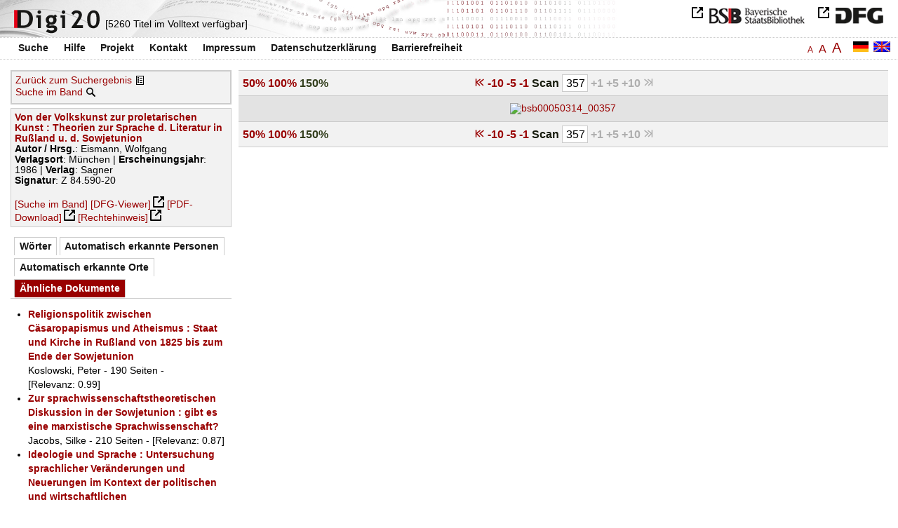

--- FILE ---
content_type: text/html
request_url: https://digi20.digitale-sammlungen.de/de/fs3/object/display/bsb00050314_00357.html?prox=true&PER_ent=%7BHans+Ulrich%7D&subjectSWD=%7BLiteraturtheorie%7D%7BSprachtheorie%7D&zoom=1.50&ngram=true&context=&leftTab=mlt&hl=scan&mode=simple
body_size: 3506
content:
<?xml version="1.0" encoding="UTF-8"?>
<!DOCTYPE html PUBLIC "-//W3C//DTD XHTML 1.0 Transitional//EN" "http://www.w3.org/TR/xhtml1/DTD/xhtml1-transitional.dtd">
<html xmlns="http://www.w3.org/1999/xhtml"> 
  <head>  
    <title>Digi20  | Band  | Von der Volkskunst zur proletarischen Kunst
          / Eismann, Wolfgang </title>    
    <meta http-equiv="content-type" content="text/html; charset=utf-8" />
    <meta http-equiv="Content-Script-Type" content="text/javascript" />
    <meta http-equiv="Content-Style-Type" content="text/css" />
    <meta http-equiv="expires" content="0" />
    <meta name="robots" content="index, follow" />
    <meta name="date" content="2012-02-28" />
    <link rel="stylesheet" type="text/css" href="/layout/yaml/core/base.css" />
    <link rel="stylesheet" type="text/css" href="/layout/yaml/core/iehacks.css" />
    <link rel="stylesheet" type="text/css" href="/layout/css/screen/basemod_default.css" />
    <link rel="stylesheet" type="text/css" href="/layout/css/screen/content_default.css" />
    <link rel="stylesheet" type="text/css" href="/layout/js/ac1/styles.css" />
    <link rel="stylesheet" type="text/css" href="/serializer/css/screen/content.css" />
    <link rel="stylesheet" type="text/css" href="/layout/css/screen/fontSize3.css" />
    <link rel="icon" href="/serializer/favicon.ico" type="image/ico" />
    <link rel="search" href="/serializer/file/opensearch/digi20.xml" type="application/opensearchdescription+xml" title="Digi20" />
    <script type="text/javascript" src="/layout/js/jquery/jquery-1.7.1.min.js"> </script>
    <script type="text/javascript" src="/layout/js/ac1/jquery.autocomplete.js"> </script>
    <script type="text/javascript"> 
        var autoSuggestURL = "/async/autosuggest.json";
        var autoCompleteURL = "/async/autocomplete.json";
        var autoContextURL = "/async/autocontext/bsb00050314.json";
      </script>
    <script type="text/javascript" src="/serializer/js/jquery.app.js"> </script>
  </head>   
  <body>
    <div id="adjustable_content">
      <div id="wrap">
        <div id="header">
          <a href="http://www.dfg.de/index.jsp" id="logoDFG"> </a>
          <a href="http://www.bsb-muenchen.de/" id="logoBSB"> </a>
          <a id="logo" href="/de/fs3/start/static.html"> </a>
          <div class="indexInfo">
            <noscript>Diese Funktion benötigt JavaScript. Bitte aktivieren Sie JavaScript in Ihrem Browser.</noscript>
            <span id="numdocs" style="visibility:hidden;">/de/fs3/async/numdocs.html</span>
          </div>
        </div> 
        <div id="topnav">
          <ul> 
            <li>
              <a href="/de/fs3/search-simple/static.html">Suche</a>
              <ul class="subMenu">
                <li>
                  <a href="/de/fs3/search-advanced/static.html">Erweiterte Suche</a>
                </li>
                <li>
                  <a href="/de/fs3/search-classification/start.html">Fachgebiete</a>
                </li>
                <li>
                  <a href="/de/fs3/search-index-person_str/start.html">Autoren und Herausgeber</a>
                </li>
              </ul>
            </li> 
            <li>
              <a href="/de/fs3/help/static.html">Hilfe</a>
            </li> 
            <li>
              <a href="/de/fs3/about/static.html">Projekt</a>
            </li> 
            <li>
              <a href="/de/fs3/contact/static.html">Kontakt</a>
            </li> 
            <li>
              <a href="/de/fs3/imprint/static.html">Impressum</a>
            </li> 
            <li>
              <a href="/de/fs3/privacy/static.html">Datenschutzerklärung</a>
            </li> 
            <li>
              <a href="/de/fs3/accessibility/static.html">Barrierefreiheit</a>
            </li> 
          </ul>
          <a href="/en/fs3/object/display/bsb00050314_00357.html?prox=true&amp;PER_ent=%7BHans+Ulrich%7D&amp;subjectSWD=%7BLiteraturtheorie%7D%7BSprachtheorie%7D&amp;zoom=1.50&amp;ngram=true&amp;context=&amp;leftTab=mlt&amp;hl=scan&amp;mode=simple" class="changeLangEn"> </a>
          <a href="/de/fs3/object/display/bsb00050314_00357.html?prox=true&amp;PER_ent=%7BHans+Ulrich%7D&amp;subjectSWD=%7BLiteraturtheorie%7D%7BSprachtheorie%7D&amp;zoom=1.50&amp;ngram=true&amp;context=&amp;leftTab=mlt&amp;hl=scan&amp;mode=simple" class="changeLangDe"> </a>
          <div class="changeSize">
            <a href="/de/fs1/object/display/bsb00050314_00357.html?prox=true&amp;PER_ent=%7BHans+Ulrich%7D&amp;subjectSWD=%7BLiteraturtheorie%7D%7BSprachtheorie%7D&amp;zoom=1.50&amp;ngram=true&amp;context=&amp;leftTab=mlt&amp;hl=scan&amp;mode=simple" class="small">A</a>
            <a href="/de/fs2/object/display/bsb00050314_00357.html?prox=true&amp;PER_ent=%7BHans+Ulrich%7D&amp;subjectSWD=%7BLiteraturtheorie%7D%7BSprachtheorie%7D&amp;zoom=1.50&amp;ngram=true&amp;context=&amp;leftTab=mlt&amp;hl=scan&amp;mode=simple" class="large">A</a>
            <a href="/de/fs3/object/display/bsb00050314_00357.html?prox=true&amp;PER_ent=%7BHans+Ulrich%7D&amp;subjectSWD=%7BLiteraturtheorie%7D%7BSprachtheorie%7D&amp;zoom=1.50&amp;ngram=true&amp;context=&amp;leftTab=mlt&amp;hl=scan&amp;mode=simple" class="giant">A</a>
          </div>
        </div>     
        <div id="content"> 
          <div class="col1 sitebar-left">
            <div class="controlPanel">
              <div class="backToResult">
                <a href="/de/fs3/search/query.html?prox=true&amp;PER_ent=%7BHans+Ulrich%7D&amp;subjectSWD=%7BLiteraturtheorie%7D%7BSprachtheorie%7D&amp;ngram=true&amp;leftTab=mlt&amp;hl=scan&amp;mode=simple">Zurück zum Suchergebnis</a>
                <a class="backToResultIcon" href="/de/fs3/search/query.html?prox=true&amp;PER_ent=%7BHans+Ulrich%7D&amp;subjectSWD=%7BLiteraturtheorie%7D%7BSprachtheorie%7D&amp;ngram=true&amp;leftTab=mlt&amp;hl=scan&amp;mode=simple"> </a>
              </div>
              <div class="searchTome">
                <a href="/de/fs3/object/context/bsb00050314_00357.html?prox=true&amp;PER_ent=%7BHans+Ulrich%7D&amp;subjectSWD=%7BLiteraturtheorie%7D%7BSprachtheorie%7D&amp;zoom=1.50&amp;ngram=true&amp;context=&amp;leftTab=mlt&amp;hl=scan&amp;mode=simple">Suche im Band</a>
                <a class="searchTomeIcon" href="/de/fs3/object/context/bsb00050314_00357.html?prox=true&amp;PER_ent=%7BHans+Ulrich%7D&amp;subjectSWD=%7BLiteraturtheorie%7D%7BSprachtheorie%7D&amp;zoom=1.50&amp;ngram=true&amp;context=&amp;leftTab=mlt&amp;hl=scan&amp;mode=simple"> </a>
              </div>
            </div>  
            <div class="biblStrucPanel">
              <div>
                <div>
                  <a href="/de/fs3/object/display/bsb00050314_00357.html?prox=true&amp;PER_ent=%7BHans+Ulrich%7D&amp;subjectSWD=%7BLiteraturtheorie%7D%7BSprachtheorie%7D&amp;zoom=1.50&amp;ngram=true&amp;context=&amp;leftTab=mlt&amp;hl=scan&amp;mode=simple">
                    <b>Von der Volkskunst zur proletarischen Kunst : Theorien zur Sprache d. Literatur in Rußland u. d. Sowjetunion</b>
                  </a>
                  <br />
                  <b>Autor / Hrsg.</b>:
          Eismann, Wolfgang
                </div>
                <div>
                  <b>Verlagsort</b>: 
          München | 
                  <b>Erscheinungsjahr</b>: 
          1986 | 
                  <b>Verlag</b>: 
          Sagner
                  <br />
                  <b>Signatur</b>: 
          Z 84.590-20
                </div>
              </div>
              <br />
              <a href="/de/fs3/object/context/bsb00050314_00357.html?prox=true&amp;PER_ent=%7BHans+Ulrich%7D&amp;subjectSWD=%7BLiteraturtheorie%7D%7BSprachtheorie%7D&amp;zoom=1.50&amp;ngram=true&amp;hl=scan&amp;mode=simple" target="_self">[Suche im Band]</a>
              <a href="http://daten.digitale-sammlungen.de/~zend-bsb/metsexport/?zendid=bsb00050314" target="_blank">[DFG-Viewer]</a>
              <a href="https://download.digitale-sammlungen.de/BOOKS/pdf_download.pl?id=bsb00050314&amp;nr=00357" target="_blank">[PDF-Download]</a>
              <a href="http://rightsstatements.org/vocab/InC/1.0/" target="_blank">[Rechtehinweis]</a>
            </div>
            <div class="indexPanel">
              <ul class="navlist">
                <li class="tabs">
                  <a href="/de/fs3/object/display/bsb00050314_00357.html?prox=true&amp;PER_ent=%7BHans+Ulrich%7D&amp;subjectSWD=%7BLiteraturtheorie%7D%7BSprachtheorie%7D&amp;zoom=1.50&amp;ngram=true&amp;context=&amp;hl=scan&amp;mode=simple&amp;leftTab=vector">Wörter</a>
                </li>
                <li class="tabs">
                  <a href="/de/fs3/object/display/bsb00050314_00357.html?prox=true&amp;PER_ent=%7BHans+Ulrich%7D&amp;subjectSWD=%7BLiteraturtheorie%7D%7BSprachtheorie%7D&amp;zoom=1.50&amp;ngram=true&amp;context=&amp;hl=scan&amp;mode=simple&amp;leftTab=PER_ent">Automatisch erkannte Personen</a>
                </li>
                <li class="tabs">
                  <a href="/de/fs3/object/display/bsb00050314_00357.html?prox=true&amp;PER_ent=%7BHans+Ulrich%7D&amp;subjectSWD=%7BLiteraturtheorie%7D%7BSprachtheorie%7D&amp;zoom=1.50&amp;ngram=true&amp;context=&amp;hl=scan&amp;mode=simple&amp;leftTab=LOC_ent">Automatisch erkannte Orte</a>
                </li>
                <li class="current">
                  <a href="/de/fs3/object/display/bsb00050314_00357.html?prox=true&amp;PER_ent=%7BHans+Ulrich%7D&amp;subjectSWD=%7BLiteraturtheorie%7D%7BSprachtheorie%7D&amp;zoom=1.50&amp;ngram=true&amp;context=&amp;hl=scan&amp;mode=simple&amp;leftTab=mlt">Ähnliche Dokumente</a>
                </li>
              </ul>
              <div class="tabs-content">
                <div style="display:none;">
                  <noscript>Diese Funktion benötigt JavaScript. Bitte aktivieren Sie JavaScript in Ihrem Browser.</noscript>
                  <div id="vector" style="display:none;">/de/fs3/async/vector/bsb00050314.html?prox=true&amp;PER_ent=%7BHans+Ulrich%7D&amp;subjectSWD=%7BLiteraturtheorie%7D%7BSprachtheorie%7D&amp;zoom=1.50&amp;ngram=true&amp;context=&amp;leftTab=mlt&amp;hl=scan&amp;mode=simple</div>
                </div>
                <div style="display:none;">
                  <noscript>Diese Funktion benötigt JavaScript. Bitte aktivieren Sie JavaScript in Ihrem Browser.</noscript>
                  <div id="PER_ent" style="display:none;">/de/fs3/async/PER_ent/bsb00050314.html?prox=true&amp;PER_ent=%7BHans+Ulrich%7D&amp;subjectSWD=%7BLiteraturtheorie%7D%7BSprachtheorie%7D&amp;zoom=1.50&amp;ngram=true&amp;context=&amp;leftTab=mlt&amp;hl=scan&amp;mode=simple</div>
                </div>
                <div style="display:none;">
                  <noscript>Diese Funktion benötigt JavaScript. Bitte aktivieren Sie JavaScript in Ihrem Browser.</noscript>
                  <div id="LOC_ent" style="display:none;">/de/fs3/async/LOC_ent/bsb00050314.html?prox=true&amp;PER_ent=%7BHans+Ulrich%7D&amp;subjectSWD=%7BLiteraturtheorie%7D%7BSprachtheorie%7D&amp;zoom=1.50&amp;ngram=true&amp;context=&amp;leftTab=mlt&amp;hl=scan&amp;mode=simple</div>
                </div>
                <div>
                  <noscript>Diese Funktion benötigt JavaScript. Bitte aktivieren Sie JavaScript in Ihrem Browser.</noscript>
                  <div id="mlt" style="display:none;">/de/fs3/async/mlt/bsb00050314.html?prox=true&amp;PER_ent=%7BHans+Ulrich%7D&amp;subjectSWD=%7BLiteraturtheorie%7D%7BSprachtheorie%7D&amp;zoom=1.50&amp;ngram=true&amp;context=&amp;leftTab=mlt&amp;hl=scan&amp;mode=simple</div>
                </div>
              </div>
            </div>  
          </div> 
          <div class="main-right col3"> 
            <div class="controlFacsPanel"> 
              <div class="zoom">  
                <span>
                  <a href="/de/fs3/object/display/bsb00050314_00357.html?prox=true&amp;PER_ent=%7BHans+Ulrich%7D&amp;subjectSWD=%7BLiteraturtheorie%7D%7BSprachtheorie%7D&amp;ngram=true&amp;context=&amp;leftTab=mlt&amp;hl=scan&amp;mode=simple&amp;zoom=0.50">50%</a>
                </span>  
                <span>
                  <a href="/de/fs3/object/display/bsb00050314_00357.html?prox=true&amp;PER_ent=%7BHans+Ulrich%7D&amp;subjectSWD=%7BLiteraturtheorie%7D%7BSprachtheorie%7D&amp;ngram=true&amp;context=&amp;leftTab=mlt&amp;hl=scan&amp;mode=simple&amp;zoom=1.00">100%</a>
                </span>  
                <span>
                  <b>150%</b>
                </span> 
              </div> 
              <div class="browseFacsimile"> 
                <span>
                  <a class="first" href="/de/fs3/object/display/bsb00050314_00001.html?prox=true&amp;PER_ent=%7BHans+Ulrich%7D&amp;subjectSWD=%7BLiteraturtheorie%7D%7BSprachtheorie%7D&amp;zoom=1.50&amp;ngram=true&amp;context=&amp;leftTab=mlt&amp;hl=scan&amp;mode=simple">
               
          </a>
                </span> 
                <span>
                  <a href="/de/fs3/object/display/bsb00050314_00307.html?prox=true&amp;PER_ent=%7BHans+Ulrich%7D&amp;subjectSWD=%7BLiteraturtheorie%7D%7BSprachtheorie%7D&amp;zoom=1.50&amp;ngram=true&amp;context=&amp;leftTab=mlt&amp;hl=scan&amp;mode=simple" />
                </span> 
                <span>
                  <a href="/de/fs3/object/display/bsb00050314_00347.html?prox=true&amp;PER_ent=%7BHans+Ulrich%7D&amp;subjectSWD=%7BLiteraturtheorie%7D%7BSprachtheorie%7D&amp;zoom=1.50&amp;ngram=true&amp;context=&amp;leftTab=mlt&amp;hl=scan&amp;mode=simple">
		             -10
	           </a>
                </span> 
                <span>
                  <a href="/de/fs3/object/display/bsb00050314_00352.html?prox=true&amp;PER_ent=%7BHans+Ulrich%7D&amp;subjectSWD=%7BLiteraturtheorie%7D%7BSprachtheorie%7D&amp;zoom=1.50&amp;ngram=true&amp;context=&amp;leftTab=mlt&amp;hl=scan&amp;mode=simple">
		             -5
	           </a>
                </span> 
                <span>
                  <a href="/de/fs3/object/display/bsb00050314_00354.html?prox=true&amp;PER_ent=%7BHans+Ulrich%7D&amp;subjectSWD=%7BLiteraturtheorie%7D%7BSprachtheorie%7D&amp;zoom=1.50&amp;ngram=true&amp;context=&amp;leftTab=mlt&amp;hl=scan&amp;mode=simple" />
                </span> 
                <span>
                  <a href="/de/fs3/object/display/bsb00050314_00356.html?prox=true&amp;PER_ent=%7BHans+Ulrich%7D&amp;subjectSWD=%7BLiteraturtheorie%7D%7BSprachtheorie%7D&amp;zoom=1.50&amp;ngram=true&amp;context=&amp;leftTab=mlt&amp;hl=scan&amp;mode=simple">
		             -1
	           </a>
                </span>  
                <form name="goToPage" action="/de/fs3/object/goToPage/bsb00050314.html" method="get" accept-charset="utf-8" class="goToPage">  
                  <div class="row"> 
                    <span class="label">
						                              Scan
					                            </span> 
                    <span class="data"> 
                      <input type="text" name="pageNo" value="357" size="2" maxlength="5" /> 
                    </span> 
                  </div> 
                  <div class="row" style="display:none;visibility:hidden;"> 
                    <span class="data"> 
                      <input type="hidden" name="prox" value="true" /> 
                      <input type="hidden" name="subjectSWD" value="{Literaturtheorie}{Sprachtheorie}" /> 
                      <input type="hidden" name="PER_ent" value="{Hans Ulrich}" /> 
                      <input type="hidden" name="zoom" value="1.50" /> 
                      <input type="hidden" name="ngram" value="true" /> 
                      <input type="hidden" name="leftTab" value="mlt" /> 
                      <input type="hidden" name="hl" value="scan" /> 
                      <input type="hidden" name="mode" value="simple" /> 
                    </span> 
                  </div> 
                </form>  
                <span class="forward1">
		             +1
	           </span> 
                <span class="forward3" /> 
                <span class="forward5">
		             +5
	           </span> 
                <span class="forward10">
		             +10
	           </span> 
                <span class="forward50" /> 
                <span class="last">
		              
	           </span> 
              </div> 
            </div>  
            <div class="facsimile" id="facsimile"> 
              <span> 
                <a>
                  <img src="/object/bsb00050314_00357.svg?zoom=1.50" alt="bsb00050314_00357" />
                </a> 
              </span> 
            </div>  
            <div class="controlFacsPanel"> 
              <div class="zoom">  
                <span>
                  <a href="/de/fs3/object/display/bsb00050314_00357.html?prox=true&amp;PER_ent=%7BHans+Ulrich%7D&amp;subjectSWD=%7BLiteraturtheorie%7D%7BSprachtheorie%7D&amp;ngram=true&amp;context=&amp;leftTab=mlt&amp;hl=scan&amp;mode=simple&amp;zoom=0.50">50%</a>
                </span>  
                <span>
                  <a href="/de/fs3/object/display/bsb00050314_00357.html?prox=true&amp;PER_ent=%7BHans+Ulrich%7D&amp;subjectSWD=%7BLiteraturtheorie%7D%7BSprachtheorie%7D&amp;ngram=true&amp;context=&amp;leftTab=mlt&amp;hl=scan&amp;mode=simple&amp;zoom=1.00">100%</a>
                </span>  
                <span>
                  <b>150%</b>
                </span> 
              </div> 
              <div class="browseFacsimile"> 
                <span>
                  <a class="first" href="/de/fs3/object/display/bsb00050314_00001.html?prox=true&amp;PER_ent=%7BHans+Ulrich%7D&amp;subjectSWD=%7BLiteraturtheorie%7D%7BSprachtheorie%7D&amp;zoom=1.50&amp;ngram=true&amp;context=&amp;leftTab=mlt&amp;hl=scan&amp;mode=simple">
               
          </a>
                </span> 
                <span>
                  <a href="/de/fs3/object/display/bsb00050314_00307.html?prox=true&amp;PER_ent=%7BHans+Ulrich%7D&amp;subjectSWD=%7BLiteraturtheorie%7D%7BSprachtheorie%7D&amp;zoom=1.50&amp;ngram=true&amp;context=&amp;leftTab=mlt&amp;hl=scan&amp;mode=simple" />
                </span> 
                <span>
                  <a href="/de/fs3/object/display/bsb00050314_00347.html?prox=true&amp;PER_ent=%7BHans+Ulrich%7D&amp;subjectSWD=%7BLiteraturtheorie%7D%7BSprachtheorie%7D&amp;zoom=1.50&amp;ngram=true&amp;context=&amp;leftTab=mlt&amp;hl=scan&amp;mode=simple">
		             -10
	           </a>
                </span> 
                <span>
                  <a href="/de/fs3/object/display/bsb00050314_00352.html?prox=true&amp;PER_ent=%7BHans+Ulrich%7D&amp;subjectSWD=%7BLiteraturtheorie%7D%7BSprachtheorie%7D&amp;zoom=1.50&amp;ngram=true&amp;context=&amp;leftTab=mlt&amp;hl=scan&amp;mode=simple">
		             -5
	           </a>
                </span> 
                <span>
                  <a href="/de/fs3/object/display/bsb00050314_00354.html?prox=true&amp;PER_ent=%7BHans+Ulrich%7D&amp;subjectSWD=%7BLiteraturtheorie%7D%7BSprachtheorie%7D&amp;zoom=1.50&amp;ngram=true&amp;context=&amp;leftTab=mlt&amp;hl=scan&amp;mode=simple" />
                </span> 
                <span>
                  <a href="/de/fs3/object/display/bsb00050314_00356.html?prox=true&amp;PER_ent=%7BHans+Ulrich%7D&amp;subjectSWD=%7BLiteraturtheorie%7D%7BSprachtheorie%7D&amp;zoom=1.50&amp;ngram=true&amp;context=&amp;leftTab=mlt&amp;hl=scan&amp;mode=simple">
		             -1
	           </a>
                </span>  
                <form name="goToPage" action="/de/fs3/object/goToPage/bsb00050314.html" method="get" accept-charset="utf-8" class="goToPage">  
                  <div class="row"> 
                    <span class="label">
						                              Scan
					                            </span> 
                    <span class="data"> 
                      <input type="text" name="pageNo" value="357" size="2" maxlength="5" /> 
                    </span> 
                  </div> 
                  <div class="row" style="display:none;visibility:hidden;"> 
                    <span class="data"> 
                      <input type="hidden" name="prox" value="true" /> 
                      <input type="hidden" name="subjectSWD" value="{Literaturtheorie}{Sprachtheorie}" /> 
                      <input type="hidden" name="PER_ent" value="{Hans Ulrich}" /> 
                      <input type="hidden" name="zoom" value="1.50" /> 
                      <input type="hidden" name="ngram" value="true" /> 
                      <input type="hidden" name="leftTab" value="mlt" /> 
                      <input type="hidden" name="hl" value="scan" /> 
                      <input type="hidden" name="mode" value="simple" /> 
                    </span> 
                  </div> 
                </form>  
                <span class="forward1">
		             +1
	           </span> 
                <span class="forward3" /> 
                <span class="forward5">
		             +5
	           </span> 
                <span class="forward10">
		             +10
	           </span> 
                <span class="forward50" /> 
                <span class="last">
		              
	           </span> 
              </div> 
            </div> 
          </div> 
        </div>  
        <div class="push"> </div>
      </div>
      <div id="footer">
        <div class="page_margins">
          <div class="page">
            <strong>Note:</strong>
              This site is powered by
              
            <a href="http://cocoon.apache.org/2.2/" title="Apache Cocoon 2.2" target="_blank">Apache Cocoon 2.2</a>
              &amp;
              
            <a href="http://lucene.apache.org/solr/" title="Apache Solr" target="_blank">Apache Solr</a>
              &amp;
              
            <a href="http://www.tei-c.org/index.xml" title="TEI:P5" target="_blank">TEI:P5</a>.
            <br />
            <script type="text/javascript">
    $(document).ready(function () {
        $('a[href]').filter(function () {
            return /^https?:\/\//.test($(this).attr('href'));
        }).attr('target', '_blank');
    });
</script>
          </div>
        </div>
      </div>
    </div>
  </body>  
</html>

--- FILE ---
content_type: text/html
request_url: https://digi20.digitale-sammlungen.de/de/fs3/async/mlt/bsb00050314.html?prox=true&PER_ent=%7BHans+Ulrich%7D&subjectSWD=%7BLiteraturtheorie%7D%7BSprachtheorie%7D&zoom=1.50&ngram=true&context=&leftTab=mlt&hl=scan&mode=simple
body_size: 2113
content:
<?xml version="1.0" encoding="UTF-8"?>
<!DOCTYPE ul PUBLIC "-//W3C//DTD XHTML 1.0 Transitional//EN" "http://www.w3.org/TR/xhtml1/DTD/xhtml1-transitional.dtd">
<ul> 
  <li>
    <a href="/de/fs3/object/display/bsb00042572_00001.html?prox=true&amp;PER_ent=%7BHans+Ulrich%7D&amp;subjectSWD=%7BLiteraturtheorie%7D%7BSprachtheorie%7D&amp;zoom=1.50&amp;ngram=true&amp;context=&amp;leftTab=mlt&amp;hl=scan&amp;mode=simple" target="_self" class="resultItem">
      <b>Religionspolitik zwischen Cäsaropapismus und Atheismus : Staat und Kirche in Rußland von 1825 bis zum Ende der Sowjetunion</b>
    </a>
    <br />Koslowski, Peter - 190 Seiten -
      
      [Relevanz: 0.99]
      
      
  </li> 
  <li>
    <a href="/de/fs3/object/display/bsb00050399_00001.html?prox=true&amp;PER_ent=%7BHans+Ulrich%7D&amp;subjectSWD=%7BLiteraturtheorie%7D%7BSprachtheorie%7D&amp;zoom=1.50&amp;ngram=true&amp;context=&amp;leftTab=mlt&amp;hl=scan&amp;mode=simple" target="_self" class="resultItem">
      <b>Zur sprachwissenschaftstheoretischen Diskussion in der Sowjetunion : gibt es eine marxistische Sprachwissenschaft?</b>
    </a>
    <br />Jacobs, Silke - 210 Seiten -
      
      [Relevanz: 0.87]
      
      
  </li> 
  <li>
    <a href="/de/fs3/object/display/bsb00078135_00001.html?prox=true&amp;PER_ent=%7BHans+Ulrich%7D&amp;subjectSWD=%7BLiteraturtheorie%7D%7BSprachtheorie%7D&amp;zoom=1.50&amp;ngram=true&amp;context=&amp;leftTab=mlt&amp;hl=scan&amp;mode=simple" target="_self" class="resultItem">
      <b>Ideologie und Sprache : Untersuchung sprachlicher Veränderungen und Neuerungen im Kontext der politischen und wirtschaftlichen Umgestaltungsprozesse in der ehemaligen Sowjetunion</b>
    </a>
    <br />Popp, Hermann - 282 Seiten -
      
      [Relevanz: 0.78]
      
      
  </li> 
  <li>
    <a href="/de/fs3/object/display/bsb00041217_00001.html?prox=true&amp;PER_ent=%7BHans+Ulrich%7D&amp;subjectSWD=%7BLiteraturtheorie%7D%7BSprachtheorie%7D&amp;zoom=1.50&amp;ngram=true&amp;context=&amp;leftTab=mlt&amp;hl=scan&amp;mode=simple" target="_self" class="resultItem">
      <b>Zeitgenössische Allegorien : Literatur, Kunst, Theorie</b>
    </a>
    <br />Knaller, Susanne - 281 Seiten -
      
      [Relevanz: 0.69]
      
      
  </li> 
  <li>
    <a href="/de/fs3/object/display/bsb00083616_00001.html?prox=true&amp;PER_ent=%7BHans+Ulrich%7D&amp;subjectSWD=%7BLiteraturtheorie%7D%7BSprachtheorie%7D&amp;zoom=1.50&amp;ngram=true&amp;context=&amp;leftTab=mlt&amp;hl=scan&amp;mode=simple" target="_self" class="resultItem">
      <b>Die Sowjetunion und die deutsche Frage : Studien zur sowjetischen Deutschlandpolitik von Stalin bis Chruschtschow</b>
    </a>
    <br />Loth, Wilfried - 317 Seiten -
      
      [Relevanz: 0.64]
      
      
  </li> 
  <li>
    <a href="/de/fs3/object/display/bsb00046247_00001.html?prox=true&amp;PER_ent=%7BHans+Ulrich%7D&amp;subjectSWD=%7BLiteraturtheorie%7D%7BSprachtheorie%7D&amp;zoom=1.50&amp;ngram=true&amp;context=&amp;leftTab=mlt&amp;hl=scan&amp;mode=simple" target="_self" class="resultItem">
      <b>'Tod den Spionen!' : Todesurteile sowjetischer Gerichte in der SBZ/DDR und in der Sowjetunion bis 1953</b>
    </a>
    <br />Hilger, Andreas - 207 Seiten -
      
      [Relevanz: 0.49]
      
      
  </li> 
  <li>
    <a href="/de/fs3/object/display/bsb00051988_00001.html?prox=true&amp;PER_ent=%7BHans+Ulrich%7D&amp;subjectSWD=%7BLiteraturtheorie%7D%7BSprachtheorie%7D&amp;zoom=1.50&amp;ngram=true&amp;context=&amp;leftTab=mlt&amp;hl=scan&amp;mode=simple" target="_self" class="resultItem">
      <b>Eine diskursanalytische Betrachtung des rok-samizdat in der Sowjetunion und ihren Nachfolgestaaten in der Periode zwischen 1967 und 1994</b>
    </a>
    <br />Bergmann, Martin - 235 Seiten -
      
      [Relevanz: 0.47]
      
      
  </li> 
  <li>
    <a href="/de/fs3/object/display/bsb00044183_00001.html?prox=true&amp;PER_ent=%7BHans+Ulrich%7D&amp;subjectSWD=%7BLiteraturtheorie%7D%7BSprachtheorie%7D&amp;zoom=1.50&amp;ngram=true&amp;context=&amp;leftTab=mlt&amp;hl=scan&amp;mode=simple" target="_self" class="resultItem">
      <b>Husserl in Rußland : Phänomenologie der Sprache und Kunst bei Gustav Spet und Aleksej Losev</b>
    </a>
    <br />Haardt, Alexander - 262 Seiten -
      
      [Relevanz: 0.44]
      
      
  </li> 
  <li>
    <a href="/de/fs3/object/display/bsb00046872_00001.html?prox=true&amp;PER_ent=%7BHans+Ulrich%7D&amp;subjectSWD=%7BLiteraturtheorie%7D%7BSprachtheorie%7D&amp;zoom=1.50&amp;ngram=true&amp;context=&amp;leftTab=mlt&amp;hl=scan&amp;mode=simple" target="_self" class="resultItem">
      <b>Die Theorie vom Typischen in der Literatur : ihre Ausprägung in der russischen Literaturkritik und in der sowjetischen Literaturwissenschaft</b>
    </a>
    <br />Küppers, Bernhard - 360 Seiten -
      
      [Relevanz: 0.41]
      
      
  </li> 
  <li>
    <a href="/de/fs3/object/display/bsb00087509_00001.html?prox=true&amp;PER_ent=%7BHans+Ulrich%7D&amp;subjectSWD=%7BLiteraturtheorie%7D%7BSprachtheorie%7D&amp;zoom=1.50&amp;ngram=true&amp;context=&amp;leftTab=mlt&amp;hl=scan&amp;mode=simple" target="_self" class="resultItem">
      <b>Wehrmacht und Besatzungspolitik in der Sowjetunion : die Befehlshaber der rückwärtigen Heeresgebiete ; 1941 - 1943</b>
    </a>
    <br />Hasenclever, Jörn - 616 Seiten -
      
      [Relevanz: 0.41]
      
      
  </li> 
  <li>
    <a href="/de/fs3/object/display/bsb00045995_00001.html?prox=true&amp;PER_ent=%7BHans+Ulrich%7D&amp;subjectSWD=%7BLiteraturtheorie%7D%7BSprachtheorie%7D&amp;zoom=1.50&amp;ngram=true&amp;context=&amp;leftTab=mlt&amp;hl=scan&amp;mode=simple" target="_self" class="resultItem">
      <b>'Unternehmen Barbarossa' : der deutsche Überfall auf die Sowjetunion 1941 ; Berichte, Analysen, Dokumente</b>
    </a>
    <br />Ueberschär, Gerd R. - 418 Seiten -
      
      [Relevanz: 0.41]
      
      
  </li> 
  <li>
    <a href="/de/fs3/object/display/bsb00046901_00001.html?prox=true&amp;PER_ent=%7BHans+Ulrich%7D&amp;subjectSWD=%7BLiteraturtheorie%7D%7BSprachtheorie%7D&amp;zoom=1.50&amp;ngram=true&amp;context=&amp;leftTab=mlt&amp;hl=scan&amp;mode=simple" target="_self" class="resultItem">
      <b>Absurde Literatur in Rußland : Entstehung und Entwicklung</b>
    </a>
    <br />Müller, Bertram - 212 Seiten -
      
      [Relevanz: 0.4]
      
      
  </li> 
  <li>
    <a href="/de/fs3/object/display/bsb00055884_00001.html?prox=true&amp;PER_ent=%7BHans+Ulrich%7D&amp;subjectSWD=%7BLiteraturtheorie%7D%7BSprachtheorie%7D&amp;zoom=1.50&amp;ngram=true&amp;context=&amp;leftTab=mlt&amp;hl=scan&amp;mode=simple" target="_self" class="resultItem">
      <b>Bulgarische Sprache, Literatur und Geschichte</b>
    </a>
    <br />294 Seiten -
      
      [Relevanz: 0.4]
      
      
  </li> 
  <li>
    <a href="/de/fs3/object/display/bsb00042859_00001.html?prox=true&amp;PER_ent=%7BHans+Ulrich%7D&amp;subjectSWD=%7BLiteraturtheorie%7D%7BSprachtheorie%7D&amp;zoom=1.50&amp;ngram=true&amp;context=&amp;leftTab=mlt&amp;hl=scan&amp;mode=simple" target="_self" class="resultItem">
      <b>Das Leben zur Kunst machen : Lebenskunst in Rußland vom 16. bis zum 20. Jahrhundert</b>
    </a>
    <br />Schahadat, Schamma - 491 Seiten -
      
      [Relevanz: 0.38]
      
      
  </li> 
  <li>
    <a href="/de/fs3/object/display/bsb00056983_00001.html?prox=true&amp;PER_ent=%7BHans+Ulrich%7D&amp;subjectSWD=%7BLiteraturtheorie%7D%7BSprachtheorie%7D&amp;zoom=1.50&amp;ngram=true&amp;context=&amp;leftTab=mlt&amp;hl=scan&amp;mode=simple" target="_self" class="resultItem">
      <b>Russland in Vers und Prosa : Vorträge zur russischen Literatur des 19. und 20. Jahrhunderts</b>
    </a>
    <br />Holthusen, Johannes - 211 Seiten -
      
      [Relevanz: 0.38]
      
      
  </li> 
  <li>
    <a href="/de/fs3/object/display/bsb00046079_00001.html?prox=true&amp;PER_ent=%7BHans+Ulrich%7D&amp;subjectSWD=%7BLiteraturtheorie%7D%7BSprachtheorie%7D&amp;zoom=1.50&amp;ngram=true&amp;context=&amp;leftTab=mlt&amp;hl=scan&amp;mode=simple" target="_self" class="resultItem">
      <b>Der Gegenstand in der bildenden Kunst und Literatur : Typologische Untersuchungen zur Theorie des ästhetischen Gegenstands</b>
    </a>
    <br />Smuda, Manfred - 183 Seiten -
      
      [Relevanz: 0.37]
      
      
  </li> 
  <li>
    <a href="/de/fs3/object/display/bsb00051908_00001.html?prox=true&amp;PER_ent=%7BHans+Ulrich%7D&amp;subjectSWD=%7BLiteraturtheorie%7D%7BSprachtheorie%7D&amp;zoom=1.50&amp;ngram=true&amp;context=&amp;leftTab=mlt&amp;hl=scan&amp;mode=simple" target="_self" class="resultItem">
      <b>Die Sprache des Artakserksovo dejstvo : Studien zur sprachlichen Situation im Rußland des ausgehenden 17. Jahrhunderts</b>
    </a>
    <br />Schellenberger, Jürgen - 191 Seiten -
      
      [Relevanz: 0.31]
      
      
  </li> 
  <li>
    <a href="/de/fs3/object/display/bsb00043406_00001.html?prox=true&amp;PER_ent=%7BHans+Ulrich%7D&amp;subjectSWD=%7BLiteraturtheorie%7D%7BSprachtheorie%7D&amp;zoom=1.50&amp;ngram=true&amp;context=&amp;leftTab=mlt&amp;hl=scan&amp;mode=simple" target="_self" class="resultItem">
      <b>Porträt - Ikone - Kunst : methodologische Studien zur Geschichte des Porträts in der Kunstliteratur ; zu einer Bildtheorie der Kunst</b>
    </a>
    <br />Spanke, Daniel - 549 Seiten -
      
      [Relevanz: 0.29]
      
      
  </li> 
  <li>
    <a href="/de/fs3/object/display/bsb00050344_00001.html?prox=true&amp;PER_ent=%7BHans+Ulrich%7D&amp;subjectSWD=%7BLiteraturtheorie%7D%7BSprachtheorie%7D&amp;zoom=1.50&amp;ngram=true&amp;context=&amp;leftTab=mlt&amp;hl=scan&amp;mode=simple" target="_self" class="resultItem">
      <b>Aspekte der Schillerschen Kunsttheorie im Literaturkonzept Dostoevskijs</b>
    </a>
    <br />Schulz, Christiane - 271 Seiten -
      
      [Relevanz: 0.29]
      
      
  </li> 
  <li>
    <a href="/de/fs3/object/display/bsb00056831_00001.html?prox=true&amp;PER_ent=%7BHans+Ulrich%7D&amp;subjectSWD=%7BLiteraturtheorie%7D%7BSprachtheorie%7D&amp;zoom=1.50&amp;ngram=true&amp;context=&amp;leftTab=mlt&amp;hl=scan&amp;mode=simple" target="_self" class="resultItem">
      <b>Rußland aus der Feder seiner Frauen : zum femininen Diskurs in der russischen Literatur --- Materialien des am 21./22. Mai 1992 im Fachbereich Slavistik der Universität Potsdam durchgeführten Kolloquiums</b>
    </a>
    <br />Göpfert, Frank - 224 Seiten -
      
      [Relevanz: 0.28]
      
      
  </li> 
</ul>

--- FILE ---
content_type: text/html
request_url: https://digi20.digitale-sammlungen.de/de/fs3/async/vector/bsb00050314.html?prox=true&PER_ent=%7BHans+Ulrich%7D&subjectSWD=%7BLiteraturtheorie%7D%7BSprachtheorie%7D&zoom=1.50&ngram=true&context=&leftTab=mlt&hl=scan&mode=simple
body_size: 2999
content:
<?xml version="1.0" encoding="UTF-8"?>
<!DOCTYPE div PUBLIC "-//W3C//DTD XHTML 1.0 Transitional//EN" "http://www.w3.org/TR/xhtml1/DTD/xhtml1-transitional.dtd">
<div class="cloudContent">
  <a href="/de/fs3/object/context/bsb00050314_00001.html?prox=true&amp;PER_ent=%7BHans+Ulrich%7D&amp;subjectSWD=%7BLiteraturtheorie%7D%7BSprachtheorie%7D&amp;zoom=1.50&amp;ngram=true&amp;leftTab=mlt&amp;hl=scan&amp;mode=simple&amp;context=abteilungen" class="tc5">abteilungen</a>
  <a href="/de/fs3/object/context/bsb00050314_00001.html?prox=true&amp;PER_ent=%7BHans+Ulrich%7D&amp;subjectSWD=%7BLiteraturtheorie%7D%7BSprachtheorie%7D&amp;zoom=1.50&amp;ngram=true&amp;leftTab=mlt&amp;hl=scan&amp;mode=simple&amp;context=adressaten" class="tc5">adressaten</a>
  <a href="/de/fs3/object/context/bsb00050314_00001.html?prox=true&amp;PER_ent=%7BHans+Ulrich%7D&amp;subjectSWD=%7BLiteraturtheorie%7D%7BSprachtheorie%7D&amp;zoom=1.50&amp;ngram=true&amp;leftTab=mlt&amp;hl=scan&amp;mode=simple&amp;context=after" class="tc8">after</a>
  <a href="/de/fs3/object/context/bsb00050314_00001.html?prox=true&amp;PER_ent=%7BHans+Ulrich%7D&amp;subjectSWD=%7BLiteraturtheorie%7D%7BSprachtheorie%7D&amp;zoom=1.50&amp;ngram=true&amp;leftTab=mlt&amp;hl=scan&amp;mode=simple&amp;context=%C3%A4hnlichkeit" class="tc9">ähnlichkeit</a>
  <a href="/de/fs3/object/context/bsb00050314_00001.html?prox=true&amp;PER_ent=%7BHans+Ulrich%7D&amp;subjectSWD=%7BLiteraturtheorie%7D%7BSprachtheorie%7D&amp;zoom=1.50&amp;ngram=true&amp;leftTab=mlt&amp;hl=scan&amp;mode=simple&amp;context=aktes" class="tc0">aktes</a>
  <a href="/de/fs3/object/context/bsb00050314_00001.html?prox=true&amp;PER_ent=%7BHans+Ulrich%7D&amp;subjectSWD=%7BLiteraturtheorie%7D%7BSprachtheorie%7D&amp;zoom=1.50&amp;ngram=true&amp;leftTab=mlt&amp;hl=scan&amp;mode=simple&amp;context=ambivalenz" class="tc5">ambivalenz</a>
  <a href="/de/fs3/object/context/bsb00050314_00001.html?prox=true&amp;PER_ent=%7BHans+Ulrich%7D&amp;subjectSWD=%7BLiteraturtheorie%7D%7BSprachtheorie%7D&amp;zoom=1.50&amp;ngram=true&amp;leftTab=mlt&amp;hl=scan&amp;mode=simple&amp;context=angemessenheit" class="tc6">angemessenheit</a>
  <a href="/de/fs3/object/context/bsb00050314_00001.html?prox=true&amp;PER_ent=%7BHans+Ulrich%7D&amp;subjectSWD=%7BLiteraturtheorie%7D%7BSprachtheorie%7D&amp;zoom=1.50&amp;ngram=true&amp;leftTab=mlt&amp;hl=scan&amp;mode=simple&amp;context=anschaulichkeit" class="tc4">anschaulichkeit</a>
  <a href="/de/fs3/object/context/bsb00050314_00001.html?prox=true&amp;PER_ent=%7BHans+Ulrich%7D&amp;subjectSWD=%7BLiteraturtheorie%7D%7BSprachtheorie%7D&amp;zoom=1.50&amp;ngram=true&amp;leftTab=mlt&amp;hl=scan&amp;mode=simple&amp;context=anspr%C3%BCchen" class="tc4">ansprüchen</a>
  <a href="/de/fs3/object/context/bsb00050314_00001.html?prox=true&amp;PER_ent=%7BHans+Ulrich%7D&amp;subjectSWD=%7BLiteraturtheorie%7D%7BSprachtheorie%7D&amp;zoom=1.50&amp;ngram=true&amp;leftTab=mlt&amp;hl=scan&amp;mode=simple&amp;context=antagonismus" class="tc5">antagonismus</a>
  <a href="/de/fs3/object/context/bsb00050314_00001.html?prox=true&amp;PER_ent=%7BHans+Ulrich%7D&amp;subjectSWD=%7BLiteraturtheorie%7D%7BSprachtheorie%7D&amp;zoom=1.50&amp;ngram=true&amp;leftTab=mlt&amp;hl=scan&amp;mode=simple&amp;context=appell" class="tc5">appell</a>
  <a href="/de/fs3/object/context/bsb00050314_00001.html?prox=true&amp;PER_ent=%7BHans+Ulrich%7D&amp;subjectSWD=%7BLiteraturtheorie%7D%7BSprachtheorie%7D&amp;zoom=1.50&amp;ngram=true&amp;leftTab=mlt&amp;hl=scan&amp;mode=simple&amp;context=%C3%A4rger" class="tc5">ärger</a>
  <a href="/de/fs3/object/context/bsb00050314_00001.html?prox=true&amp;PER_ent=%7BHans+Ulrich%7D&amp;subjectSWD=%7BLiteraturtheorie%7D%7BSprachtheorie%7D&amp;zoom=1.50&amp;ngram=true&amp;leftTab=mlt&amp;hl=scan&amp;mode=simple&amp;context=armut" class="tc5">armut</a>
  <a href="/de/fs3/object/context/bsb00050314_00001.html?prox=true&amp;PER_ent=%7BHans+Ulrich%7D&amp;subjectSWD=%7BLiteraturtheorie%7D%7BSprachtheorie%7D&amp;zoom=1.50&amp;ngram=true&amp;leftTab=mlt&amp;hl=scan&amp;mode=simple&amp;context=aufl" class="tc6">aufl</a>
  <a href="/de/fs3/object/context/bsb00050314_00001.html?prox=true&amp;PER_ent=%7BHans+Ulrich%7D&amp;subjectSWD=%7BLiteraturtheorie%7D%7BSprachtheorie%7D&amp;zoom=1.50&amp;ngram=true&amp;leftTab=mlt&amp;hl=scan&amp;mode=simple&amp;context=ausblick" class="tc9">ausblick</a>
  <a href="/de/fs3/object/context/bsb00050314_00001.html?prox=true&amp;PER_ent=%7BHans+Ulrich%7D&amp;subjectSWD=%7BLiteraturtheorie%7D%7BSprachtheorie%7D&amp;zoom=1.50&amp;ngram=true&amp;leftTab=mlt&amp;hl=scan&amp;mode=simple&amp;context=ausgestaltung" class="tc5">ausgestaltung</a>
  <a href="/de/fs3/object/context/bsb00050314_00001.html?prox=true&amp;PER_ent=%7BHans+Ulrich%7D&amp;subjectSWD=%7BLiteraturtheorie%7D%7BSprachtheorie%7D&amp;zoom=1.50&amp;ngram=true&amp;leftTab=mlt&amp;hl=scan&amp;mode=simple&amp;context=ausma%C3%9Fe" class="tc7">ausmaße</a>
  <a href="/de/fs3/object/context/bsb00050314_00001.html?prox=true&amp;PER_ent=%7BHans+Ulrich%7D&amp;subjectSWD=%7BLiteraturtheorie%7D%7BSprachtheorie%7D&amp;zoom=1.50&amp;ngram=true&amp;leftTab=mlt&amp;hl=scan&amp;mode=simple&amp;context=aussagekraft" class="tc1">aussagekraft</a>
  <a href="/de/fs3/object/context/bsb00050314_00001.html?prox=true&amp;PER_ent=%7BHans+Ulrich%7D&amp;subjectSWD=%7BLiteraturtheorie%7D%7BSprachtheorie%7D&amp;zoom=1.50&amp;ngram=true&amp;leftTab=mlt&amp;hl=scan&amp;mode=simple&amp;context=auswertung" class="tc7">auswertung</a>
  <a href="/de/fs3/object/context/bsb00050314_00001.html?prox=true&amp;PER_ent=%7BHans+Ulrich%7D&amp;subjectSWD=%7BLiteraturtheorie%7D%7BSprachtheorie%7D&amp;zoom=1.50&amp;ngram=true&amp;leftTab=mlt&amp;hl=scan&amp;mode=simple&amp;context=barbarei" class="tc7">barbarei</a>
  <a href="/de/fs3/object/context/bsb00050314_00001.html?prox=true&amp;PER_ent=%7BHans+Ulrich%7D&amp;subjectSWD=%7BLiteraturtheorie%7D%7BSprachtheorie%7D&amp;zoom=1.50&amp;ngram=true&amp;leftTab=mlt&amp;hl=scan&amp;mode=simple&amp;context=basel" class="tc6">basel</a>
  <a href="/de/fs3/object/context/bsb00050314_00001.html?prox=true&amp;PER_ent=%7BHans+Ulrich%7D&amp;subjectSWD=%7BLiteraturtheorie%7D%7BSprachtheorie%7D&amp;zoom=1.50&amp;ngram=true&amp;leftTab=mlt&amp;hl=scan&amp;mode=simple&amp;context=beachtung" class="tc5">beachtung</a>
  <a href="/de/fs3/object/context/bsb00050314_00001.html?prox=true&amp;PER_ent=%7BHans+Ulrich%7D&amp;subjectSWD=%7BLiteraturtheorie%7D%7BSprachtheorie%7D&amp;zoom=1.50&amp;ngram=true&amp;leftTab=mlt&amp;hl=scan&amp;mode=simple&amp;context=bedarf" class="tc5">bedarf</a>
  <a href="/de/fs3/object/context/bsb00050314_00001.html?prox=true&amp;PER_ent=%7BHans+Ulrich%7D&amp;subjectSWD=%7BLiteraturtheorie%7D%7BSprachtheorie%7D&amp;zoom=1.50&amp;ngram=true&amp;leftTab=mlt&amp;hl=scan&amp;mode=simple&amp;context=bedauern" class="tc5">bedauern</a>
  <a href="/de/fs3/object/context/bsb00050314_00001.html?prox=true&amp;PER_ent=%7BHans+Ulrich%7D&amp;subjectSWD=%7BLiteraturtheorie%7D%7BSprachtheorie%7D&amp;zoom=1.50&amp;ngram=true&amp;leftTab=mlt&amp;hl=scan&amp;mode=simple&amp;context=befreiung" class="tc5">befreiung</a>
  <a href="/de/fs3/object/context/bsb00050314_00001.html?prox=true&amp;PER_ent=%7BHans+Ulrich%7D&amp;subjectSWD=%7BLiteraturtheorie%7D%7BSprachtheorie%7D&amp;zoom=1.50&amp;ngram=true&amp;leftTab=mlt&amp;hl=scan&amp;mode=simple&amp;context=beharren" class="tc5">beharren</a>
  <a href="/de/fs3/object/context/bsb00050314_00001.html?prox=true&amp;PER_ent=%7BHans+Ulrich%7D&amp;subjectSWD=%7BLiteraturtheorie%7D%7BSprachtheorie%7D&amp;zoom=1.50&amp;ngram=true&amp;leftTab=mlt&amp;hl=scan&amp;mode=simple&amp;context=belohnung" class="tc4">belohnung</a>
  <a href="/de/fs3/object/context/bsb00050314_00001.html?prox=true&amp;PER_ent=%7BHans+Ulrich%7D&amp;subjectSWD=%7BLiteraturtheorie%7D%7BSprachtheorie%7D&amp;zoom=1.50&amp;ngram=true&amp;leftTab=mlt&amp;hl=scan&amp;mode=simple&amp;context=beobachters" class="tc6">beobachters</a>
  <a href="/de/fs3/object/context/bsb00050314_00001.html?prox=true&amp;PER_ent=%7BHans+Ulrich%7D&amp;subjectSWD=%7BLiteraturtheorie%7D%7BSprachtheorie%7D&amp;zoom=1.50&amp;ngram=true&amp;leftTab=mlt&amp;hl=scan&amp;mode=simple&amp;context=bereitschaft" class="tc7">bereitschaft</a>
  <a href="/de/fs3/object/context/bsb00050314_00001.html?prox=true&amp;PER_ent=%7BHans+Ulrich%7D&amp;subjectSWD=%7BLiteraturtheorie%7D%7BSprachtheorie%7D&amp;zoom=1.50&amp;ngram=true&amp;leftTab=mlt&amp;hl=scan&amp;mode=simple&amp;context=besser" class="tc9">besser</a>
  <a href="/de/fs3/object/context/bsb00050314_00001.html?prox=true&amp;PER_ent=%7BHans+Ulrich%7D&amp;subjectSWD=%7BLiteraturtheorie%7D%7BSprachtheorie%7D&amp;zoom=1.50&amp;ngram=true&amp;leftTab=mlt&amp;hl=scan&amp;mode=simple&amp;context=bestandteilen" class="tc8">bestandteilen</a>
  <a href="/de/fs3/object/context/bsb00050314_00001.html?prox=true&amp;PER_ent=%7BHans+Ulrich%7D&amp;subjectSWD=%7BLiteraturtheorie%7D%7BSprachtheorie%7D&amp;zoom=1.50&amp;ngram=true&amp;leftTab=mlt&amp;hl=scan&amp;mode=simple&amp;context=betrachtung" class="tc5">betrachtung</a>
  <a href="/de/fs3/object/context/bsb00050314_00001.html?prox=true&amp;PER_ent=%7BHans+Ulrich%7D&amp;subjectSWD=%7BLiteraturtheorie%7D%7BSprachtheorie%7D&amp;zoom=1.50&amp;ngram=true&amp;leftTab=mlt&amp;hl=scan&amp;mode=simple&amp;context=bewahrung" class="tc5">bewahrung</a>
  <a href="/de/fs3/object/context/bsb00050314_00001.html?prox=true&amp;PER_ent=%7BHans+Ulrich%7D&amp;subjectSWD=%7BLiteraturtheorie%7D%7BSprachtheorie%7D&amp;zoom=1.50&amp;ngram=true&amp;leftTab=mlt&amp;hl=scan&amp;mode=simple&amp;context=bezugnahme" class="tc5">bezugnahme</a>
  <a href="/de/fs3/object/context/bsb00050314_00001.html?prox=true&amp;PER_ent=%7BHans+Ulrich%7D&amp;subjectSWD=%7BLiteraturtheorie%7D%7BSprachtheorie%7D&amp;zoom=1.50&amp;ngram=true&amp;leftTab=mlt&amp;hl=scan&amp;mode=simple&amp;context=boden" class="tc5">boden</a>
  <a href="/de/fs3/object/context/bsb00050314_00001.html?prox=true&amp;PER_ent=%7BHans+Ulrich%7D&amp;subjectSWD=%7BLiteraturtheorie%7D%7BSprachtheorie%7D&amp;zoom=1.50&amp;ngram=true&amp;leftTab=mlt&amp;hl=scan&amp;mode=simple&amp;context=buchstabe" class="tc6">buchstabe</a>
  <a href="/de/fs3/object/context/bsb00050314_00001.html?prox=true&amp;PER_ent=%7BHans+Ulrich%7D&amp;subjectSWD=%7BLiteraturtheorie%7D%7BSprachtheorie%7D&amp;zoom=1.50&amp;ngram=true&amp;leftTab=mlt&amp;hl=scan&amp;mode=simple&amp;context=b%C3%BCrger" class="tc5">bürger</a>
  <a href="/de/fs3/object/context/bsb00050314_00001.html?prox=true&amp;PER_ent=%7BHans+Ulrich%7D&amp;subjectSWD=%7BLiteraturtheorie%7D%7BSprachtheorie%7D&amp;zoom=1.50&amp;ngram=true&amp;leftTab=mlt&amp;hl=scan&amp;mode=simple&amp;context=century" class="tc5">century</a>
  <a href="/de/fs3/object/context/bsb00050314_00001.html?prox=true&amp;PER_ent=%7BHans+Ulrich%7D&amp;subjectSWD=%7BLiteraturtheorie%7D%7BSprachtheorie%7D&amp;zoom=1.50&amp;ngram=true&amp;leftTab=mlt&amp;hl=scan&amp;mode=simple&amp;context=danach" class="tc5">danach</a>
  <a href="/de/fs3/object/context/bsb00050314_00001.html?prox=true&amp;PER_ent=%7BHans+Ulrich%7D&amp;subjectSWD=%7BLiteraturtheorie%7D%7BSprachtheorie%7D&amp;zoom=1.50&amp;ngram=true&amp;leftTab=mlt&amp;hl=scan&amp;mode=simple&amp;context=darauf" class="tc5">darauf</a>
  <a href="/de/fs3/object/context/bsb00050314_00001.html?prox=true&amp;PER_ent=%7BHans+Ulrich%7D&amp;subjectSWD=%7BLiteraturtheorie%7D%7BSprachtheorie%7D&amp;zoom=1.50&amp;ngram=true&amp;leftTab=mlt&amp;hl=scan&amp;mode=simple&amp;context=demnach" class="tc5">demnach</a>
  <a href="/de/fs3/object/context/bsb00050314_00001.html?prox=true&amp;PER_ent=%7BHans+Ulrich%7D&amp;subjectSWD=%7BLiteraturtheorie%7D%7BSprachtheorie%7D&amp;zoom=1.50&amp;ngram=true&amp;leftTab=mlt&amp;hl=scan&amp;mode=simple&amp;context=dominanz" class="tc5">dominanz</a>
  <a href="/de/fs3/object/context/bsb00050314_00001.html?prox=true&amp;PER_ent=%7BHans+Ulrich%7D&amp;subjectSWD=%7BLiteraturtheorie%7D%7BSprachtheorie%7D&amp;zoom=1.50&amp;ngram=true&amp;leftTab=mlt&amp;hl=scan&amp;mode=simple&amp;context=ebenfalls" class="tc9">ebenfalls</a>
  <a href="/de/fs3/object/context/bsb00050314_00001.html?prox=true&amp;PER_ent=%7BHans+Ulrich%7D&amp;subjectSWD=%7BLiteraturtheorie%7D%7BSprachtheorie%7D&amp;zoom=1.50&amp;ngram=true&amp;leftTab=mlt&amp;hl=scan&amp;mode=simple&amp;context=eignung" class="tc5">eignung</a>
  <a href="/de/fs3/object/context/bsb00050314_00001.html?prox=true&amp;PER_ent=%7BHans+Ulrich%7D&amp;subjectSWD=%7BLiteraturtheorie%7D%7BSprachtheorie%7D&amp;zoom=1.50&amp;ngram=true&amp;leftTab=mlt&amp;hl=scan&amp;mode=simple&amp;context=eindr%C3%BCcken" class="tc6">eindrücken</a>
  <a href="/de/fs3/object/context/bsb00050314_00001.html?prox=true&amp;PER_ent=%7BHans+Ulrich%7D&amp;subjectSWD=%7BLiteraturtheorie%7D%7BSprachtheorie%7D&amp;zoom=1.50&amp;ngram=true&amp;leftTab=mlt&amp;hl=scan&amp;mode=simple&amp;context=eingehen" class="tc4">eingehen</a>
  <a href="/de/fs3/object/context/bsb00050314_00001.html?prox=true&amp;PER_ent=%7BHans+Ulrich%7D&amp;subjectSWD=%7BLiteraturtheorie%7D%7BSprachtheorie%7D&amp;zoom=1.50&amp;ngram=true&amp;leftTab=mlt&amp;hl=scan&amp;mode=simple&amp;context=einzelf%C3%A4llen" class="tc7">einzelfällen</a>
  <a href="/de/fs3/object/context/bsb00050314_00001.html?prox=true&amp;PER_ent=%7BHans+Ulrich%7D&amp;subjectSWD=%7BLiteraturtheorie%7D%7BSprachtheorie%7D&amp;zoom=1.50&amp;ngram=true&amp;leftTab=mlt&amp;hl=scan&amp;mode=simple&amp;context=einzelheiten" class="tc6">einzelheiten</a>
  <a href="/de/fs3/object/context/bsb00050314_00001.html?prox=true&amp;PER_ent=%7BHans+Ulrich%7D&amp;subjectSWD=%7BLiteraturtheorie%7D%7BSprachtheorie%7D&amp;zoom=1.50&amp;ngram=true&amp;leftTab=mlt&amp;hl=scan&amp;mode=simple&amp;context=emanzipation" class="tc7">emanzipation</a>
  <a href="/de/fs3/object/context/bsb00050314_00001.html?prox=true&amp;PER_ent=%7BHans+Ulrich%7D&amp;subjectSWD=%7BLiteraturtheorie%7D%7BSprachtheorie%7D&amp;zoom=1.50&amp;ngram=true&amp;leftTab=mlt&amp;hl=scan&amp;mode=simple&amp;context=entschuldigung" class="tc5">entschuldigung</a>
  <a href="/de/fs3/object/context/bsb00050314_00001.html?prox=true&amp;PER_ent=%7BHans+Ulrich%7D&amp;subjectSWD=%7BLiteraturtheorie%7D%7BSprachtheorie%7D&amp;zoom=1.50&amp;ngram=true&amp;leftTab=mlt&amp;hl=scan&amp;mode=simple&amp;context=erg%C3%A4nzung" class="tc5">ergänzung</a>
  <a href="/de/fs3/object/context/bsb00050314_00001.html?prox=true&amp;PER_ent=%7BHans+Ulrich%7D&amp;subjectSWD=%7BLiteraturtheorie%7D%7BSprachtheorie%7D&amp;zoom=1.50&amp;ngram=true&amp;leftTab=mlt&amp;hl=scan&amp;mode=simple&amp;context=ergebnis" class="tc5">ergebnis</a>
  <a href="/de/fs3/object/context/bsb00050314_00001.html?prox=true&amp;PER_ent=%7BHans+Ulrich%7D&amp;subjectSWD=%7BLiteraturtheorie%7D%7BSprachtheorie%7D&amp;zoom=1.50&amp;ngram=true&amp;leftTab=mlt&amp;hl=scan&amp;mode=simple&amp;context=erkenntnisse" class="tc6">erkenntnisse</a>
  <a href="/de/fs3/object/context/bsb00050314_00001.html?prox=true&amp;PER_ent=%7BHans+Ulrich%7D&amp;subjectSWD=%7BLiteraturtheorie%7D%7BSprachtheorie%7D&amp;zoom=1.50&amp;ngram=true&amp;leftTab=mlt&amp;hl=scan&amp;mode=simple&amp;context=erniedrigung" class="tc5">erniedrigung</a>
  <a href="/de/fs3/object/context/bsb00050314_00001.html?prox=true&amp;PER_ent=%7BHans+Ulrich%7D&amp;subjectSWD=%7BLiteraturtheorie%7D%7BSprachtheorie%7D&amp;zoom=1.50&amp;ngram=true&amp;leftTab=mlt&amp;hl=scan&amp;mode=simple&amp;context=er%C3%B6rterungen" class="tc9">erörterungen</a>
  <a href="/de/fs3/object/context/bsb00050314_00001.html?prox=true&amp;PER_ent=%7BHans+Ulrich%7D&amp;subjectSWD=%7BLiteraturtheorie%7D%7BSprachtheorie%7D&amp;zoom=1.50&amp;ngram=true&amp;leftTab=mlt&amp;hl=scan&amp;mode=simple&amp;context=errichtung" class="tc5">errichtung</a>
  <a href="/de/fs3/object/context/bsb00050314_00001.html?prox=true&amp;PER_ent=%7BHans+Ulrich%7D&amp;subjectSWD=%7BLiteraturtheorie%7D%7BSprachtheorie%7D&amp;zoom=1.50&amp;ngram=true&amp;leftTab=mlt&amp;hl=scan&amp;mode=simple&amp;context=erstarrung" class="tc8">erstarrung</a>
  <a href="/de/fs3/object/context/bsb00050314_00001.html?prox=true&amp;PER_ent=%7BHans+Ulrich%7D&amp;subjectSWD=%7BLiteraturtheorie%7D%7BSprachtheorie%7D&amp;zoom=1.50&amp;ngram=true&amp;leftTab=mlt&amp;hl=scan&amp;mode=simple&amp;context=erstes" class="tc5">erstes</a>
  <a href="/de/fs3/object/context/bsb00050314_00001.html?prox=true&amp;PER_ent=%7BHans+Ulrich%7D&amp;subjectSWD=%7BLiteraturtheorie%7D%7BSprachtheorie%7D&amp;zoom=1.50&amp;ngram=true&amp;leftTab=mlt&amp;hl=scan&amp;mode=simple&amp;context=erstmals" class="tc9">erstmals</a>
  <a href="/de/fs3/object/context/bsb00050314_00001.html?prox=true&amp;PER_ent=%7BHans+Ulrich%7D&amp;subjectSWD=%7BLiteraturtheorie%7D%7BSprachtheorie%7D&amp;zoom=1.50&amp;ngram=true&amp;leftTab=mlt&amp;hl=scan&amp;mode=simple&amp;context=f%C3%A4lle" class="tc5">fälle</a>
  <a href="/de/fs3/object/context/bsb00050314_00001.html?prox=true&amp;PER_ent=%7BHans+Ulrich%7D&amp;subjectSWD=%7BLiteraturtheorie%7D%7BSprachtheorie%7D&amp;zoom=1.50&amp;ngram=true&amp;leftTab=mlt&amp;hl=scan&amp;mode=simple&amp;context=fokus" class="tc5">fokus</a>
  <a href="/de/fs3/object/context/bsb00050314_00001.html?prox=true&amp;PER_ent=%7BHans+Ulrich%7D&amp;subjectSWD=%7BLiteraturtheorie%7D%7BSprachtheorie%7D&amp;zoom=1.50&amp;ngram=true&amp;leftTab=mlt&amp;hl=scan&amp;mode=simple&amp;context=fragestellung" class="tc6">fragestellung</a>
  <a href="/de/fs3/object/context/bsb00050314_00001.html?prox=true&amp;PER_ent=%7BHans+Ulrich%7D&amp;subjectSWD=%7BLiteraturtheorie%7D%7BSprachtheorie%7D&amp;zoom=1.50&amp;ngram=true&amp;leftTab=mlt&amp;hl=scan&amp;mode=simple&amp;context=freiheit" class="tc5">freiheit</a>
  <a href="/de/fs3/object/context/bsb00050314_00001.html?prox=true&amp;PER_ent=%7BHans+Ulrich%7D&amp;subjectSWD=%7BLiteraturtheorie%7D%7BSprachtheorie%7D&amp;zoom=1.50&amp;ngram=true&amp;leftTab=mlt&amp;hl=scan&amp;mode=simple&amp;context=gang" class="tc9">gang</a>
  <a href="/de/fs3/object/context/bsb00050314_00001.html?prox=true&amp;PER_ent=%7BHans+Ulrich%7D&amp;subjectSWD=%7BLiteraturtheorie%7D%7BSprachtheorie%7D&amp;zoom=1.50&amp;ngram=true&amp;leftTab=mlt&amp;hl=scan&amp;mode=simple&amp;context=geboten" class="tc7">geboten</a>
  <a href="/de/fs3/object/context/bsb00050314_00001.html?prox=true&amp;PER_ent=%7BHans+Ulrich%7D&amp;subjectSWD=%7BLiteraturtheorie%7D%7BSprachtheorie%7D&amp;zoom=1.50&amp;ngram=true&amp;leftTab=mlt&amp;hl=scan&amp;mode=simple&amp;context=gebundenheit" class="tc6">gebundenheit</a>
  <a href="/de/fs3/object/context/bsb00050314_00001.html?prox=true&amp;PER_ent=%7BHans+Ulrich%7D&amp;subjectSWD=%7BLiteraturtheorie%7D%7BSprachtheorie%7D&amp;zoom=1.50&amp;ngram=true&amp;leftTab=mlt&amp;hl=scan&amp;mode=simple&amp;context=ged%C3%A4chtnisses" class="tc4">gedächtnisses</a>
  <a href="/de/fs3/object/context/bsb00050314_00001.html?prox=true&amp;PER_ent=%7BHans+Ulrich%7D&amp;subjectSWD=%7BLiteraturtheorie%7D%7BSprachtheorie%7D&amp;zoom=1.50&amp;ngram=true&amp;leftTab=mlt&amp;hl=scan&amp;mode=simple&amp;context=gedankeng%C3%A4nge" class="tc5">gedankengänge</a>
  <a href="/de/fs3/object/context/bsb00050314_00001.html?prox=true&amp;PER_ent=%7BHans+Ulrich%7D&amp;subjectSWD=%7BLiteraturtheorie%7D%7BSprachtheorie%7D&amp;zoom=1.50&amp;ngram=true&amp;leftTab=mlt&amp;hl=scan&amp;mode=simple&amp;context=gedichts" class="tc5">gedichts</a>
  <a href="/de/fs3/object/context/bsb00050314_00001.html?prox=true&amp;PER_ent=%7BHans+Ulrich%7D&amp;subjectSWD=%7BLiteraturtheorie%7D%7BSprachtheorie%7D&amp;zoom=1.50&amp;ngram=true&amp;leftTab=mlt&amp;hl=scan&amp;mode=simple&amp;context=gegenposition" class="tc5">gegenposition</a>
  <a href="/de/fs3/object/context/bsb00050314_00001.html?prox=true&amp;PER_ent=%7BHans+Ulrich%7D&amp;subjectSWD=%7BLiteraturtheorie%7D%7BSprachtheorie%7D&amp;zoom=1.50&amp;ngram=true&amp;leftTab=mlt&amp;hl=scan&amp;mode=simple&amp;context=gegner" class="tc4">gegner</a>
  <a href="/de/fs3/object/context/bsb00050314_00001.html?prox=true&amp;PER_ent=%7BHans+Ulrich%7D&amp;subjectSWD=%7BLiteraturtheorie%7D%7BSprachtheorie%7D&amp;zoom=1.50&amp;ngram=true&amp;leftTab=mlt&amp;hl=scan&amp;mode=simple&amp;context=genauso" class="tc4">genauso</a>
  <a href="/de/fs3/object/context/bsb00050314_00001.html?prox=true&amp;PER_ent=%7BHans+Ulrich%7D&amp;subjectSWD=%7BLiteraturtheorie%7D%7BSprachtheorie%7D&amp;zoom=1.50&amp;ngram=true&amp;leftTab=mlt&amp;hl=scan&amp;mode=simple&amp;context=geringsch%C3%A4tzung" class="tc5">geringschätzung</a>
  <a href="/de/fs3/object/context/bsb00050314_00001.html?prox=true&amp;PER_ent=%7BHans+Ulrich%7D&amp;subjectSWD=%7BLiteraturtheorie%7D%7BSprachtheorie%7D&amp;zoom=1.50&amp;ngram=true&amp;leftTab=mlt&amp;hl=scan&amp;mode=simple&amp;context=geschichtsphilosophie" class="tc4">geschichtsphilosophie</a>
  <a href="/de/fs3/object/context/bsb00050314_00001.html?prox=true&amp;PER_ent=%7BHans+Ulrich%7D&amp;subjectSWD=%7BLiteraturtheorie%7D%7BSprachtheorie%7D&amp;zoom=1.50&amp;ngram=true&amp;leftTab=mlt&amp;hl=scan&amp;mode=simple&amp;context=gesicht" class="tc4">gesicht</a>
  <a href="/de/fs3/object/context/bsb00050314_00001.html?prox=true&amp;PER_ent=%7BHans+Ulrich%7D&amp;subjectSWD=%7BLiteraturtheorie%7D%7BSprachtheorie%7D&amp;zoom=1.50&amp;ngram=true&amp;leftTab=mlt&amp;hl=scan&amp;mode=simple&amp;context=gesp%C3%BCr" class="tc9">gespür</a>
  <a href="/de/fs3/object/context/bsb00050314_00001.html?prox=true&amp;PER_ent=%7BHans+Ulrich%7D&amp;subjectSWD=%7BLiteraturtheorie%7D%7BSprachtheorie%7D&amp;zoom=1.50&amp;ngram=true&amp;leftTab=mlt&amp;hl=scan&amp;mode=simple&amp;context=gewohnheit" class="tc5">gewohnheit</a>
  <a href="/de/fs3/object/context/bsb00050314_00001.html?prox=true&amp;PER_ent=%7BHans+Ulrich%7D&amp;subjectSWD=%7BLiteraturtheorie%7D%7BSprachtheorie%7D&amp;zoom=1.50&amp;ngram=true&amp;leftTab=mlt&amp;hl=scan&amp;mode=simple&amp;context=gleichstellung" class="tc5">gleichstellung</a>
  <a href="/de/fs3/object/context/bsb00050314_00001.html?prox=true&amp;PER_ent=%7BHans+Ulrich%7D&amp;subjectSWD=%7BLiteraturtheorie%7D%7BSprachtheorie%7D&amp;zoom=1.50&amp;ngram=true&amp;leftTab=mlt&amp;hl=scan&amp;mode=simple&amp;context=gold" class="tc5">gold</a>
  <a href="/de/fs3/object/context/bsb00050314_00001.html?prox=true&amp;PER_ent=%7BHans+Ulrich%7D&amp;subjectSWD=%7BLiteraturtheorie%7D%7BSprachtheorie%7D&amp;zoom=1.50&amp;ngram=true&amp;leftTab=mlt&amp;hl=scan&amp;mode=simple&amp;context=grades" class="tc7">grades</a>
  <a href="/de/fs3/object/context/bsb00050314_00001.html?prox=true&amp;PER_ent=%7BHans+Ulrich%7D&amp;subjectSWD=%7BLiteraturtheorie%7D%7BSprachtheorie%7D&amp;zoom=1.50&amp;ngram=true&amp;leftTab=mlt&amp;hl=scan&amp;mode=simple&amp;context=gro%C3%9Fes" class="tc5">großes</a>
  <a href="/de/fs3/object/context/bsb00050314_00001.html?prox=true&amp;PER_ent=%7BHans+Ulrich%7D&amp;subjectSWD=%7BLiteraturtheorie%7D%7BSprachtheorie%7D&amp;zoom=1.50&amp;ngram=true&amp;leftTab=mlt&amp;hl=scan&amp;mode=simple&amp;context=gro%C3%9Fvater" class="tc5">großvater</a>
  <a href="/de/fs3/object/context/bsb00050314_00001.html?prox=true&amp;PER_ent=%7BHans+Ulrich%7D&amp;subjectSWD=%7BLiteraturtheorie%7D%7BSprachtheorie%7D&amp;zoom=1.50&amp;ngram=true&amp;leftTab=mlt&amp;hl=scan&amp;mode=simple&amp;context=grundprinzip" class="tc9">grundprinzip</a>
  <a href="/de/fs3/object/context/bsb00050314_00001.html?prox=true&amp;PER_ent=%7BHans+Ulrich%7D&amp;subjectSWD=%7BLiteraturtheorie%7D%7BSprachtheorie%7D&amp;zoom=1.50&amp;ngram=true&amp;leftTab=mlt&amp;hl=scan&amp;mode=simple&amp;context=herausgegeben" class="tc9">herausgegeben</a>
  <a href="/de/fs3/object/context/bsb00050314_00001.html?prox=true&amp;PER_ent=%7BHans+Ulrich%7D&amp;subjectSWD=%7BLiteraturtheorie%7D%7BSprachtheorie%7D&amp;zoom=1.50&amp;ngram=true&amp;leftTab=mlt&amp;hl=scan&amp;mode=simple&amp;context=heterogenit%C3%A4t" class="tc7">heterogenität</a>
  <a href="/de/fs3/object/context/bsb00050314_00001.html?prox=true&amp;PER_ent=%7BHans+Ulrich%7D&amp;subjectSWD=%7BLiteraturtheorie%7D%7BSprachtheorie%7D&amp;zoom=1.50&amp;ngram=true&amp;leftTab=mlt&amp;hl=scan&amp;mode=simple&amp;context=hinsicht" class="tc4">hinsicht</a>
  <a href="/de/fs3/object/context/bsb00050314_00001.html?prox=true&amp;PER_ent=%7BHans+Ulrich%7D&amp;subjectSWD=%7BLiteraturtheorie%7D%7BSprachtheorie%7D&amp;zoom=1.50&amp;ngram=true&amp;leftTab=mlt&amp;hl=scan&amp;mode=simple&amp;context=hohe" class="tc6">hohe</a>
  <a href="/de/fs3/object/context/bsb00050314_00001.html?prox=true&amp;PER_ent=%7BHans+Ulrich%7D&amp;subjectSWD=%7BLiteraturtheorie%7D%7BSprachtheorie%7D&amp;zoom=1.50&amp;ngram=true&amp;leftTab=mlt&amp;hl=scan&amp;mode=simple&amp;context=imperialismus" class="tc9">imperialismus</a>
  <a href="/de/fs3/object/context/bsb00050314_00001.html?prox=true&amp;PER_ent=%7BHans+Ulrich%7D&amp;subjectSWD=%7BLiteraturtheorie%7D%7BSprachtheorie%7D&amp;zoom=1.50&amp;ngram=true&amp;leftTab=mlt&amp;hl=scan&amp;mode=simple&amp;context=individuelle" class="tc6">individuelle</a>
  <a href="/de/fs3/object/context/bsb00050314_00001.html?prox=true&amp;PER_ent=%7BHans+Ulrich%7D&amp;subjectSWD=%7BLiteraturtheorie%7D%7BSprachtheorie%7D&amp;zoom=1.50&amp;ngram=true&amp;leftTab=mlt&amp;hl=scan&amp;mode=simple&amp;context=instinkt" class="tc6">instinkt</a>
  <a href="/de/fs3/object/context/bsb00050314_00001.html?prox=true&amp;PER_ent=%7BHans+Ulrich%7D&amp;subjectSWD=%7BLiteraturtheorie%7D%7BSprachtheorie%7D&amp;zoom=1.50&amp;ngram=true&amp;leftTab=mlt&amp;hl=scan&amp;mode=simple&amp;context=jahrhunderte" class="tc8">jahrhunderte</a>
  <a href="/de/fs3/object/context/bsb00050314_00001.html?prox=true&amp;PER_ent=%7BHans+Ulrich%7D&amp;subjectSWD=%7BLiteraturtheorie%7D%7BSprachtheorie%7D&amp;zoom=1.50&amp;ngram=true&amp;leftTab=mlt&amp;hl=scan&amp;mode=simple&amp;context=journal" class="tc7">journal</a>
  <a href="/de/fs3/object/context/bsb00050314_00001.html?prox=true&amp;PER_ent=%7BHans+Ulrich%7D&amp;subjectSWD=%7BLiteraturtheorie%7D%7BSprachtheorie%7D&amp;zoom=1.50&amp;ngram=true&amp;leftTab=mlt&amp;hl=scan&amp;mode=simple&amp;context=journalisten" class="tc4">journalisten</a>
  <a href="/de/fs3/object/context/bsb00050314_00001.html?prox=true&amp;PER_ent=%7BHans+Ulrich%7D&amp;subjectSWD=%7BLiteraturtheorie%7D%7BSprachtheorie%7D&amp;zoom=1.50&amp;ngram=true&amp;leftTab=mlt&amp;hl=scan&amp;mode=simple&amp;context=kennzeichnung" class="tc7">kennzeichnung</a>
  <a href="/de/fs3/object/context/bsb00050314_00001.html?prox=true&amp;PER_ent=%7BHans+Ulrich%7D&amp;subjectSWD=%7BLiteraturtheorie%7D%7BSprachtheorie%7D&amp;zoom=1.50&amp;ngram=true&amp;leftTab=mlt&amp;hl=scan&amp;mode=simple&amp;context=klassifikation" class="tc5">klassifikation</a>
  <a href="/de/fs3/object/context/bsb00050314_00001.html?prox=true&amp;PER_ent=%7BHans+Ulrich%7D&amp;subjectSWD=%7BLiteraturtheorie%7D%7BSprachtheorie%7D&amp;zoom=1.50&amp;ngram=true&amp;leftTab=mlt&amp;hl=scan&amp;mode=simple&amp;context=konkrete" class="tc8">konkrete</a>
  <a href="/de/fs3/object/context/bsb00050314_00001.html?prox=true&amp;PER_ent=%7BHans+Ulrich%7D&amp;subjectSWD=%7BLiteraturtheorie%7D%7BSprachtheorie%7D&amp;zoom=1.50&amp;ngram=true&amp;leftTab=mlt&amp;hl=scan&amp;mode=simple&amp;context=konrad" class="tc1">konrad</a>
  <a href="/de/fs3/object/context/bsb00050314_00001.html?prox=true&amp;PER_ent=%7BHans+Ulrich%7D&amp;subjectSWD=%7BLiteraturtheorie%7D%7BSprachtheorie%7D&amp;zoom=1.50&amp;ngram=true&amp;leftTab=mlt&amp;hl=scan&amp;mode=simple&amp;context=konstruktion" class="tc3">konstruktion</a>
  <a href="/de/fs3/object/context/bsb00050314_00001.html?prox=true&amp;PER_ent=%7BHans+Ulrich%7D&amp;subjectSWD=%7BLiteraturtheorie%7D%7BSprachtheorie%7D&amp;zoom=1.50&amp;ngram=true&amp;leftTab=mlt&amp;hl=scan&amp;mode=simple&amp;context=koordination" class="tc5">koordination</a>
  <a href="/de/fs3/object/context/bsb00050314_00001.html?prox=true&amp;PER_ent=%7BHans+Ulrich%7D&amp;subjectSWD=%7BLiteraturtheorie%7D%7BSprachtheorie%7D&amp;zoom=1.50&amp;ngram=true&amp;leftTab=mlt&amp;hl=scan&amp;mode=simple&amp;context=landes" class="tc5">landes</a>
  <a href="/de/fs3/object/context/bsb00050314_00001.html?prox=true&amp;PER_ent=%7BHans+Ulrich%7D&amp;subjectSWD=%7BLiteraturtheorie%7D%7BSprachtheorie%7D&amp;zoom=1.50&amp;ngram=true&amp;leftTab=mlt&amp;hl=scan&amp;mode=simple&amp;context=langeweile" class="tc4">langeweile</a>
  <a href="/de/fs3/object/context/bsb00050314_00001.html?prox=true&amp;PER_ent=%7BHans+Ulrich%7D&amp;subjectSWD=%7BLiteraturtheorie%7D%7BSprachtheorie%7D&amp;zoom=1.50&amp;ngram=true&amp;leftTab=mlt&amp;hl=scan&amp;mode=simple&amp;context=leichnam" class="tc9">leichnam</a>
  <a href="/de/fs3/object/context/bsb00050314_00001.html?prox=true&amp;PER_ent=%7BHans+Ulrich%7D&amp;subjectSWD=%7BLiteraturtheorie%7D%7BSprachtheorie%7D&amp;zoom=1.50&amp;ngram=true&amp;leftTab=mlt&amp;hl=scan&amp;mode=simple&amp;context=literaturverzeichnis" class="tc5">literaturverzeichnis</a>
  <a href="/de/fs3/object/context/bsb00050314_00001.html?prox=true&amp;PER_ent=%7BHans+Ulrich%7D&amp;subjectSWD=%7BLiteraturtheorie%7D%7BSprachtheorie%7D&amp;zoom=1.50&amp;ngram=true&amp;leftTab=mlt&amp;hl=scan&amp;mode=simple&amp;context=london" class="tc5">london</a>
  <a href="/de/fs3/object/context/bsb00050314_00001.html?prox=true&amp;PER_ent=%7BHans+Ulrich%7D&amp;subjectSWD=%7BLiteraturtheorie%7D%7BSprachtheorie%7D&amp;zoom=1.50&amp;ngram=true&amp;leftTab=mlt&amp;hl=scan&amp;mode=simple&amp;context=luft" class="tc5">luft</a>
  <a href="/de/fs3/object/context/bsb00050314_00001.html?prox=true&amp;PER_ent=%7BHans+Ulrich%7D&amp;subjectSWD=%7BLiteraturtheorie%7D%7BSprachtheorie%7D&amp;zoom=1.50&amp;ngram=true&amp;leftTab=mlt&amp;hl=scan&amp;mode=simple&amp;context=marburg" class="tc4">marburg</a>
  <a href="/de/fs3/object/context/bsb00050314_00001.html?prox=true&amp;PER_ent=%7BHans+Ulrich%7D&amp;subjectSWD=%7BLiteraturtheorie%7D%7BSprachtheorie%7D&amp;zoom=1.50&amp;ngram=true&amp;leftTab=mlt&amp;hl=scan&amp;mode=simple&amp;context=melancholie" class="tc5">melancholie</a>
  <a href="/de/fs3/object/context/bsb00050314_00001.html?prox=true&amp;PER_ent=%7BHans+Ulrich%7D&amp;subjectSWD=%7BLiteraturtheorie%7D%7BSprachtheorie%7D&amp;zoom=1.50&amp;ngram=true&amp;leftTab=mlt&amp;hl=scan&amp;mode=simple&amp;context=melodie" class="tc5">melodie</a>
  <a href="/de/fs3/object/context/bsb00050314_00001.html?prox=true&amp;PER_ent=%7BHans+Ulrich%7D&amp;subjectSWD=%7BLiteraturtheorie%7D%7BSprachtheorie%7D&amp;zoom=1.50&amp;ngram=true&amp;leftTab=mlt&amp;hl=scan&amp;mode=simple&amp;context=menschwerdung" class="tc9">menschwerdung</a>
  <a href="/de/fs3/object/context/bsb00050314_00001.html?prox=true&amp;PER_ent=%7BHans+Ulrich%7D&amp;subjectSWD=%7BLiteraturtheorie%7D%7BSprachtheorie%7D&amp;zoom=1.50&amp;ngram=true&amp;leftTab=mlt&amp;hl=scan&amp;mode=simple&amp;context=metaphern" class="tc7">metaphern</a>
  <a href="/de/fs3/object/context/bsb00050314_00001.html?prox=true&amp;PER_ent=%7BHans+Ulrich%7D&amp;subjectSWD=%7BLiteraturtheorie%7D%7BSprachtheorie%7D&amp;zoom=1.50&amp;ngram=true&amp;leftTab=mlt&amp;hl=scan&amp;mode=simple&amp;context=mi%C3%9Fverst%C3%A4ndnissen" class="tc4">mißverständnissen</a>
  <a href="/de/fs3/object/context/bsb00050314_00001.html?prox=true&amp;PER_ent=%7BHans+Ulrich%7D&amp;subjectSWD=%7BLiteraturtheorie%7D%7BSprachtheorie%7D&amp;zoom=1.50&amp;ngram=true&amp;leftTab=mlt&amp;hl=scan&amp;mode=simple&amp;context=mund" class="tc8">mund</a>
  <a href="/de/fs3/object/context/bsb00050314_00001.html?prox=true&amp;PER_ent=%7BHans+Ulrich%7D&amp;subjectSWD=%7BLiteraturtheorie%7D%7BSprachtheorie%7D&amp;zoom=1.50&amp;ngram=true&amp;leftTab=mlt&amp;hl=scan&amp;mode=simple&amp;context=nachfolgern" class="tc8">nachfolgern</a>
  <a href="/de/fs3/object/context/bsb00050314_00001.html?prox=true&amp;PER_ent=%7BHans+Ulrich%7D&amp;subjectSWD=%7BLiteraturtheorie%7D%7BSprachtheorie%7D&amp;zoom=1.50&amp;ngram=true&amp;leftTab=mlt&amp;hl=scan&amp;mode=simple&amp;context=nationen" class="tc5">nationen</a>
  <a href="/de/fs3/object/context/bsb00050314_00001.html?prox=true&amp;PER_ent=%7BHans+Ulrich%7D&amp;subjectSWD=%7BLiteraturtheorie%7D%7BSprachtheorie%7D&amp;zoom=1.50&amp;ngram=true&amp;leftTab=mlt&amp;hl=scan&amp;mode=simple&amp;context=negation" class="tc5">negation</a>
  <a href="/de/fs3/object/context/bsb00050314_00001.html?prox=true&amp;PER_ent=%7BHans+Ulrich%7D&amp;subjectSWD=%7BLiteraturtheorie%7D%7BSprachtheorie%7D&amp;zoom=1.50&amp;ngram=true&amp;leftTab=mlt&amp;hl=scan&amp;mode=simple&amp;context=nerven" class="tc8">nerven</a>
  <a href="/de/fs3/object/context/bsb00050314_00001.html?prox=true&amp;PER_ent=%7BHans+Ulrich%7D&amp;subjectSWD=%7BLiteraturtheorie%7D%7BSprachtheorie%7D&amp;zoom=1.50&amp;ngram=true&amp;leftTab=mlt&amp;hl=scan&amp;mode=simple&amp;context=neugestaltung" class="tc4">neugestaltung</a>
  <a href="/de/fs3/object/context/bsb00050314_00001.html?prox=true&amp;PER_ent=%7BHans+Ulrich%7D&amp;subjectSWD=%7BLiteraturtheorie%7D%7BSprachtheorie%7D&amp;zoom=1.50&amp;ngram=true&amp;leftTab=mlt&amp;hl=scan&amp;mode=simple&amp;context=notizen" class="tc5">notizen</a>
  <a href="/de/fs3/object/context/bsb00050314_00001.html?prox=true&amp;PER_ent=%7BHans+Ulrich%7D&amp;subjectSWD=%7BLiteraturtheorie%7D%7BSprachtheorie%7D&amp;zoom=1.50&amp;ngram=true&amp;leftTab=mlt&amp;hl=scan&amp;mode=simple&amp;context=nummern" class="tc8">nummern</a>
  <a href="/de/fs3/object/context/bsb00050314_00001.html?prox=true&amp;PER_ent=%7BHans+Ulrich%7D&amp;subjectSWD=%7BLiteraturtheorie%7D%7BSprachtheorie%7D&amp;zoom=1.50&amp;ngram=true&amp;leftTab=mlt&amp;hl=scan&amp;mode=simple&amp;context=objektivit%C3%A4t" class="tc5">objektivität</a>
  <a href="/de/fs3/object/context/bsb00050314_00001.html?prox=true&amp;PER_ent=%7BHans+Ulrich%7D&amp;subjectSWD=%7BLiteraturtheorie%7D%7BSprachtheorie%7D&amp;zoom=1.50&amp;ngram=true&amp;leftTab=mlt&amp;hl=scan&amp;mode=simple&amp;context=offensichtlich" class="tc5">offensichtlich</a>
  <a href="/de/fs3/object/context/bsb00050314_00001.html?prox=true&amp;PER_ent=%7BHans+Ulrich%7D&amp;subjectSWD=%7BLiteraturtheorie%7D%7BSprachtheorie%7D&amp;zoom=1.50&amp;ngram=true&amp;leftTab=mlt&amp;hl=scan&amp;mode=simple&amp;context=order" class="tc5">order</a>
  <a href="/de/fs3/object/context/bsb00050314_00001.html?prox=true&amp;PER_ent=%7BHans+Ulrich%7D&amp;subjectSWD=%7BLiteraturtheorie%7D%7BSprachtheorie%7D&amp;zoom=1.50&amp;ngram=true&amp;leftTab=mlt&amp;hl=scan&amp;mode=simple&amp;context=pers%C3%B6nlichkeit" class="tc4">persönlichkeit</a>
  <a href="/de/fs3/object/context/bsb00050314_00001.html?prox=true&amp;PER_ent=%7BHans+Ulrich%7D&amp;subjectSWD=%7BLiteraturtheorie%7D%7BSprachtheorie%7D&amp;zoom=1.50&amp;ngram=true&amp;leftTab=mlt&amp;hl=scan&amp;mode=simple&amp;context=postulat" class="tc5">postulat</a>
  <a href="/de/fs3/object/context/bsb00050314_00001.html?prox=true&amp;PER_ent=%7BHans+Ulrich%7D&amp;subjectSWD=%7BLiteraturtheorie%7D%7BSprachtheorie%7D&amp;zoom=1.50&amp;ngram=true&amp;leftTab=mlt&amp;hl=scan&amp;mode=simple&amp;context=produkten" class="tc7">produkten</a>
  <a href="/de/fs3/object/context/bsb00050314_00001.html?prox=true&amp;PER_ent=%7BHans+Ulrich%7D&amp;subjectSWD=%7BLiteraturtheorie%7D%7BSprachtheorie%7D&amp;zoom=1.50&amp;ngram=true&amp;leftTab=mlt&amp;hl=scan&amp;mode=simple&amp;context=pr%C3%BCfung" class="tc9">prüfung</a>
  <a href="/de/fs3/object/context/bsb00050314_00001.html?prox=true&amp;PER_ent=%7BHans+Ulrich%7D&amp;subjectSWD=%7BLiteraturtheorie%7D%7BSprachtheorie%7D&amp;zoom=1.50&amp;ngram=true&amp;leftTab=mlt&amp;hl=scan&amp;mode=simple&amp;context=punkten" class="tc5">punkten</a>
  <a href="/de/fs3/object/context/bsb00050314_00001.html?prox=true&amp;PER_ent=%7BHans+Ulrich%7D&amp;subjectSWD=%7BLiteraturtheorie%7D%7BSprachtheorie%7D&amp;zoom=1.50&amp;ngram=true&amp;leftTab=mlt&amp;hl=scan&amp;mode=simple&amp;context=quelle" class="tc5">quelle</a>
  <a href="/de/fs3/object/context/bsb00050314_00001.html?prox=true&amp;PER_ent=%7BHans+Ulrich%7D&amp;subjectSWD=%7BLiteraturtheorie%7D%7BSprachtheorie%7D&amp;zoom=1.50&amp;ngram=true&amp;leftTab=mlt&amp;hl=scan&amp;mode=simple&amp;context=rang" class="tc5">rang</a>
  <a href="/de/fs3/object/context/bsb00050314_00001.html?prox=true&amp;PER_ent=%7BHans+Ulrich%7D&amp;subjectSWD=%7BLiteraturtheorie%7D%7BSprachtheorie%7D&amp;zoom=1.50&amp;ngram=true&amp;leftTab=mlt&amp;hl=scan&amp;mode=simple&amp;context=rechte" class="tc7">rechte</a>
  <a href="/de/fs3/object/context/bsb00050314_00001.html?prox=true&amp;PER_ent=%7BHans+Ulrich%7D&amp;subjectSWD=%7BLiteraturtheorie%7D%7BSprachtheorie%7D&amp;zoom=1.50&amp;ngram=true&amp;leftTab=mlt&amp;hl=scan&amp;mode=simple&amp;context=rechtes" class="tc1">rechtes</a>
  <a href="/de/fs3/object/context/bsb00050314_00001.html?prox=true&amp;PER_ent=%7BHans+Ulrich%7D&amp;subjectSWD=%7BLiteraturtheorie%7D%7BSprachtheorie%7D&amp;zoom=1.50&amp;ngram=true&amp;leftTab=mlt&amp;hl=scan&amp;mode=simple&amp;context=reihenfolge" class="tc9">reihenfolge</a>
  <a href="/de/fs3/object/context/bsb00050314_00001.html?prox=true&amp;PER_ent=%7BHans+Ulrich%7D&amp;subjectSWD=%7BLiteraturtheorie%7D%7BSprachtheorie%7D&amp;zoom=1.50&amp;ngram=true&amp;leftTab=mlt&amp;hl=scan&amp;mode=simple&amp;context=reiz" class="tc7">reiz</a>
  <a href="/de/fs3/object/context/bsb00050314_00001.html?prox=true&amp;PER_ent=%7BHans+Ulrich%7D&amp;subjectSWD=%7BLiteraturtheorie%7D%7BSprachtheorie%7D&amp;zoom=1.50&amp;ngram=true&amp;leftTab=mlt&amp;hl=scan&amp;mode=simple&amp;context=revue" class="tc5">revue</a>
  <a href="/de/fs3/object/context/bsb00050314_00001.html?prox=true&amp;PER_ent=%7BHans+Ulrich%7D&amp;subjectSWD=%7BLiteraturtheorie%7D%7BSprachtheorie%7D&amp;zoom=1.50&amp;ngram=true&amp;leftTab=mlt&amp;hl=scan&amp;mode=simple&amp;context=richtige" class="tc8">richtige</a>
  <a href="/de/fs3/object/context/bsb00050314_00001.html?prox=true&amp;PER_ent=%7BHans+Ulrich%7D&amp;subjectSWD=%7BLiteraturtheorie%7D%7BSprachtheorie%7D&amp;zoom=1.50&amp;ngram=true&amp;leftTab=mlt&amp;hl=scan&amp;mode=simple&amp;context=robinson" class="tc8">robinson</a>
  <a href="/de/fs3/object/context/bsb00050314_00001.html?prox=true&amp;PER_ent=%7BHans+Ulrich%7D&amp;subjectSWD=%7BLiteraturtheorie%7D%7BSprachtheorie%7D&amp;zoom=1.50&amp;ngram=true&amp;leftTab=mlt&amp;hl=scan&amp;mode=simple&amp;context=sachlage" class="tc4">sachlage</a>
  <a href="/de/fs3/object/context/bsb00050314_00001.html?prox=true&amp;PER_ent=%7BHans+Ulrich%7D&amp;subjectSWD=%7BLiteraturtheorie%7D%7BSprachtheorie%7D&amp;zoom=1.50&amp;ngram=true&amp;leftTab=mlt&amp;hl=scan&amp;mode=simple&amp;context=samen" class="tc6">samen</a>
  <a href="/de/fs3/object/context/bsb00050314_00001.html?prox=true&amp;PER_ent=%7BHans+Ulrich%7D&amp;subjectSWD=%7BLiteraturtheorie%7D%7BSprachtheorie%7D&amp;zoom=1.50&amp;ngram=true&amp;leftTab=mlt&amp;hl=scan&amp;mode=simple&amp;context=schema" class="tc5">schema</a>
  <a href="/de/fs3/object/context/bsb00050314_00001.html?prox=true&amp;PER_ent=%7BHans+Ulrich%7D&amp;subjectSWD=%7BLiteraturtheorie%7D%7BSprachtheorie%7D&amp;zoom=1.50&amp;ngram=true&amp;leftTab=mlt&amp;hl=scan&amp;mode=simple&amp;context=schemas" class="tc5">schemas</a>
  <a href="/de/fs3/object/context/bsb00050314_00001.html?prox=true&amp;PER_ent=%7BHans+Ulrich%7D&amp;subjectSWD=%7BLiteraturtheorie%7D%7BSprachtheorie%7D&amp;zoom=1.50&amp;ngram=true&amp;leftTab=mlt&amp;hl=scan&amp;mode=simple&amp;context=schichten" class="tc9">schichten</a>
  <a href="/de/fs3/object/context/bsb00050314_00001.html?prox=true&amp;PER_ent=%7BHans+Ulrich%7D&amp;subjectSWD=%7BLiteraturtheorie%7D%7BSprachtheorie%7D&amp;zoom=1.50&amp;ngram=true&amp;leftTab=mlt&amp;hl=scan&amp;mode=simple&amp;context=schl%C3%BCsse" class="tc5">schlüsse</a>
  <a href="/de/fs3/object/context/bsb00050314_00001.html?prox=true&amp;PER_ent=%7BHans+Ulrich%7D&amp;subjectSWD=%7BLiteraturtheorie%7D%7BSprachtheorie%7D&amp;zoom=1.50&amp;ngram=true&amp;leftTab=mlt&amp;hl=scan&amp;mode=simple&amp;context=schwergewicht" class="tc9">schwergewicht</a>
  <a href="/de/fs3/object/context/bsb00050314_00001.html?prox=true&amp;PER_ent=%7BHans+Ulrich%7D&amp;subjectSWD=%7BLiteraturtheorie%7D%7BSprachtheorie%7D&amp;zoom=1.50&amp;ngram=true&amp;leftTab=mlt&amp;hl=scan&amp;mode=simple&amp;context=selbstbewu%C3%9Ftsein" class="tc8">selbstbewußtsein</a>
  <a href="/de/fs3/object/context/bsb00050314_00001.html?prox=true&amp;PER_ent=%7BHans+Ulrich%7D&amp;subjectSWD=%7BLiteraturtheorie%7D%7BSprachtheorie%7D&amp;zoom=1.50&amp;ngram=true&amp;leftTab=mlt&amp;hl=scan&amp;mode=simple&amp;context=selbstbewu%C3%9Ftseins" class="tc5">selbstbewußtseins</a>
  <a href="/de/fs3/object/context/bsb00050314_00001.html?prox=true&amp;PER_ent=%7BHans+Ulrich%7D&amp;subjectSWD=%7BLiteraturtheorie%7D%7BSprachtheorie%7D&amp;zoom=1.50&amp;ngram=true&amp;leftTab=mlt&amp;hl=scan&amp;mode=simple&amp;context=selbstkritik" class="tc6">selbstkritik</a>
  <a href="/de/fs3/object/context/bsb00050314_00001.html?prox=true&amp;PER_ent=%7BHans+Ulrich%7D&amp;subjectSWD=%7BLiteraturtheorie%7D%7BSprachtheorie%7D&amp;zoom=1.50&amp;ngram=true&amp;leftTab=mlt&amp;hl=scan&amp;mode=simple&amp;context=sieg" class="tc5">sieg</a>
  <a href="/de/fs3/object/context/bsb00050314_00001.html?prox=true&amp;PER_ent=%7BHans+Ulrich%7D&amp;subjectSWD=%7BLiteraturtheorie%7D%7BSprachtheorie%7D&amp;zoom=1.50&amp;ngram=true&amp;leftTab=mlt&amp;hl=scan&amp;mode=simple&amp;context=sieges" class="tc4">sieges</a>
  <a href="/de/fs3/object/context/bsb00050314_00001.html?prox=true&amp;PER_ent=%7BHans+Ulrich%7D&amp;subjectSWD=%7BLiteraturtheorie%7D%7BSprachtheorie%7D&amp;zoom=1.50&amp;ngram=true&amp;leftTab=mlt&amp;hl=scan&amp;mode=simple&amp;context=sinngebung" class="tc8">sinngebung</a>
  <a href="/de/fs3/object/context/bsb00050314_00001.html?prox=true&amp;PER_ent=%7BHans+Ulrich%7D&amp;subjectSWD=%7BLiteraturtheorie%7D%7BSprachtheorie%7D&amp;zoom=1.50&amp;ngram=true&amp;leftTab=mlt&amp;hl=scan&amp;mode=simple&amp;context=sitzungen" class="tc5">sitzungen</a>
  <a href="/de/fs3/object/context/bsb00050314_00001.html?prox=true&amp;PER_ent=%7BHans+Ulrich%7D&amp;subjectSWD=%7BLiteraturtheorie%7D%7BSprachtheorie%7D&amp;zoom=1.50&amp;ngram=true&amp;leftTab=mlt&amp;hl=scan&amp;mode=simple&amp;context=society" class="tc3">society</a>
  <a href="/de/fs3/object/context/bsb00050314_00001.html?prox=true&amp;PER_ent=%7BHans+Ulrich%7D&amp;subjectSWD=%7BLiteraturtheorie%7D%7BSprachtheorie%7D&amp;zoom=1.50&amp;ngram=true&amp;leftTab=mlt&amp;hl=scan&amp;mode=simple&amp;context=spaltung" class="tc5">spaltung</a>
  <a href="/de/fs3/object/context/bsb00050314_00001.html?prox=true&amp;PER_ent=%7BHans+Ulrich%7D&amp;subjectSWD=%7BLiteraturtheorie%7D%7BSprachtheorie%7D&amp;zoom=1.50&amp;ngram=true&amp;leftTab=mlt&amp;hl=scan&amp;mode=simple&amp;context=speise" class="tc7">speise</a>
  <a href="/de/fs3/object/context/bsb00050314_00001.html?prox=true&amp;PER_ent=%7BHans+Ulrich%7D&amp;subjectSWD=%7BLiteraturtheorie%7D%7BSprachtheorie%7D&amp;zoom=1.50&amp;ngram=true&amp;leftTab=mlt&amp;hl=scan&amp;mode=simple&amp;context=spielart" class="tc6">spielart</a>
  <a href="/de/fs3/object/context/bsb00050314_00001.html?prox=true&amp;PER_ent=%7BHans+Ulrich%7D&amp;subjectSWD=%7BLiteraturtheorie%7D%7BSprachtheorie%7D&amp;zoom=1.50&amp;ngram=true&amp;leftTab=mlt&amp;hl=scan&amp;mode=simple&amp;context=spielarten" class="tc5">spielarten</a>
  <a href="/de/fs3/object/context/bsb00050314_00001.html?prox=true&amp;PER_ent=%7BHans+Ulrich%7D&amp;subjectSWD=%7BLiteraturtheorie%7D%7BSprachtheorie%7D&amp;zoom=1.50&amp;ngram=true&amp;leftTab=mlt&amp;hl=scan&amp;mode=simple&amp;context=steuer" class="tc5">steuer</a>
  <a href="/de/fs3/object/context/bsb00050314_00001.html?prox=true&amp;PER_ent=%7BHans+Ulrich%7D&amp;subjectSWD=%7BLiteraturtheorie%7D%7BSprachtheorie%7D&amp;zoom=1.50&amp;ngram=true&amp;leftTab=mlt&amp;hl=scan&amp;mode=simple&amp;context=supplement" class="tc5">supplement</a>
  <a href="/de/fs3/object/context/bsb00050314_00001.html?prox=true&amp;PER_ent=%7BHans+Ulrich%7D&amp;subjectSWD=%7BLiteraturtheorie%7D%7BSprachtheorie%7D&amp;zoom=1.50&amp;ngram=true&amp;leftTab=mlt&amp;hl=scan&amp;mode=simple&amp;context=symbol" class="tc5">symbol</a>
  <a href="/de/fs3/object/context/bsb00050314_00001.html?prox=true&amp;PER_ent=%7BHans+Ulrich%7D&amp;subjectSWD=%7BLiteraturtheorie%7D%7BSprachtheorie%7D&amp;zoom=1.50&amp;ngram=true&amp;leftTab=mlt&amp;hl=scan&amp;mode=simple&amp;context=symmetrie" class="tc8">symmetrie</a>
  <a href="/de/fs3/object/context/bsb00050314_00001.html?prox=true&amp;PER_ent=%7BHans+Ulrich%7D&amp;subjectSWD=%7BLiteraturtheorie%7D%7BSprachtheorie%7D&amp;zoom=1.50&amp;ngram=true&amp;leftTab=mlt&amp;hl=scan&amp;mode=simple&amp;context=teiles" class="tc5">teiles</a>
  <a href="/de/fs3/object/context/bsb00050314_00001.html?prox=true&amp;PER_ent=%7BHans+Ulrich%7D&amp;subjectSWD=%7BLiteraturtheorie%7D%7BSprachtheorie%7D&amp;zoom=1.50&amp;ngram=true&amp;leftTab=mlt&amp;hl=scan&amp;mode=simple&amp;context=theaters" class="tc5">theaters</a>
  <a href="/de/fs3/object/context/bsb00050314_00001.html?prox=true&amp;PER_ent=%7BHans+Ulrich%7D&amp;subjectSWD=%7BLiteraturtheorie%7D%7BSprachtheorie%7D&amp;zoom=1.50&amp;ngram=true&amp;leftTab=mlt&amp;hl=scan&amp;mode=simple&amp;context=tiefe" class="tc7">tiefe</a>
  <a href="/de/fs3/object/context/bsb00050314_00001.html?prox=true&amp;PER_ent=%7BHans+Ulrich%7D&amp;subjectSWD=%7BLiteraturtheorie%7D%7BSprachtheorie%7D&amp;zoom=1.50&amp;ngram=true&amp;leftTab=mlt&amp;hl=scan&amp;mode=simple&amp;context=transformationen" class="tc7">transformationen</a>
  <a href="/de/fs3/object/context/bsb00050314_00001.html?prox=true&amp;PER_ent=%7BHans+Ulrich%7D&amp;subjectSWD=%7BLiteraturtheorie%7D%7BSprachtheorie%7D&amp;zoom=1.50&amp;ngram=true&amp;leftTab=mlt&amp;hl=scan&amp;mode=simple&amp;context=turm" class="tc5">turm</a>
  <a href="/de/fs3/object/context/bsb00050314_00001.html?prox=true&amp;PER_ent=%7BHans+Ulrich%7D&amp;subjectSWD=%7BLiteraturtheorie%7D%7BSprachtheorie%7D&amp;zoom=1.50&amp;ngram=true&amp;leftTab=mlt&amp;hl=scan&amp;mode=simple&amp;context=%C3%BCberflu%C3%9F" class="tc5">überfluß</a>
  <a href="/de/fs3/object/context/bsb00050314_00001.html?prox=true&amp;PER_ent=%7BHans+Ulrich%7D&amp;subjectSWD=%7BLiteraturtheorie%7D%7BSprachtheorie%7D&amp;zoom=1.50&amp;ngram=true&amp;leftTab=mlt&amp;hl=scan&amp;mode=simple&amp;context=%C3%BCberma%C3%9F" class="tc5">übermaß</a>
  <a href="/de/fs3/object/context/bsb00050314_00001.html?prox=true&amp;PER_ent=%7BHans+Ulrich%7D&amp;subjectSWD=%7BLiteraturtheorie%7D%7BSprachtheorie%7D&amp;zoom=1.50&amp;ngram=true&amp;leftTab=mlt&amp;hl=scan&amp;mode=simple&amp;context=%C3%BCbertragungen" class="tc7">übertragungen</a>
  <a href="/de/fs3/object/context/bsb00050314_00001.html?prox=true&amp;PER_ent=%7BHans+Ulrich%7D&amp;subjectSWD=%7BLiteraturtheorie%7D%7BSprachtheorie%7D&amp;zoom=1.50&amp;ngram=true&amp;leftTab=mlt&amp;hl=scan&amp;mode=simple&amp;context=umw%C3%A4lzungen" class="tc7">umwälzungen</a>
  <a href="/de/fs3/object/context/bsb00050314_00001.html?prox=true&amp;PER_ent=%7BHans+Ulrich%7D&amp;subjectSWD=%7BLiteraturtheorie%7D%7BSprachtheorie%7D&amp;zoom=1.50&amp;ngram=true&amp;leftTab=mlt&amp;hl=scan&amp;mode=simple&amp;context=umwertung" class="tc5">umwertung</a>
  <a href="/de/fs3/object/context/bsb00050314_00001.html?prox=true&amp;PER_ent=%7BHans+Ulrich%7D&amp;subjectSWD=%7BLiteraturtheorie%7D%7BSprachtheorie%7D&amp;zoom=1.50&amp;ngram=true&amp;leftTab=mlt&amp;hl=scan&amp;mode=simple&amp;context=universit%C3%A4t" class="tc8">universität</a>
  <a href="/de/fs3/object/context/bsb00050314_00001.html?prox=true&amp;PER_ent=%7BHans+Ulrich%7D&amp;subjectSWD=%7BLiteraturtheorie%7D%7BSprachtheorie%7D&amp;zoom=1.50&amp;ngram=true&amp;leftTab=mlt&amp;hl=scan&amp;mode=simple&amp;context=unterlagen" class="tc9">unterlagen</a>
  <a href="/de/fs3/object/context/bsb00050314_00001.html?prox=true&amp;PER_ent=%7BHans+Ulrich%7D&amp;subjectSWD=%7BLiteraturtheorie%7D%7BSprachtheorie%7D&amp;zoom=1.50&amp;ngram=true&amp;leftTab=mlt&amp;hl=scan&amp;mode=simple&amp;context=unternehmer" class="tc9">unternehmer</a>
  <a href="/de/fs3/object/context/bsb00050314_00001.html?prox=true&amp;PER_ent=%7BHans+Ulrich%7D&amp;subjectSWD=%7BLiteraturtheorie%7D%7BSprachtheorie%7D&amp;zoom=1.50&amp;ngram=true&amp;leftTab=mlt&amp;hl=scan&amp;mode=simple&amp;context=unterwerfung" class="tc5">unterwerfung</a>
  <a href="/de/fs3/object/context/bsb00050314_00001.html?prox=true&amp;PER_ent=%7BHans+Ulrich%7D&amp;subjectSWD=%7BLiteraturtheorie%7D%7BSprachtheorie%7D&amp;zoom=1.50&amp;ngram=true&amp;leftTab=mlt&amp;hl=scan&amp;mode=simple&amp;context=ursprung" class="tc8">ursprung</a>
  <a href="/de/fs3/object/context/bsb00050314_00001.html?prox=true&amp;PER_ent=%7BHans+Ulrich%7D&amp;subjectSWD=%7BLiteraturtheorie%7D%7BSprachtheorie%7D&amp;zoom=1.50&amp;ngram=true&amp;leftTab=mlt&amp;hl=scan&amp;mode=simple&amp;context=vehikel" class="tc9">vehikel</a>
  <a href="/de/fs3/object/context/bsb00050314_00001.html?prox=true&amp;PER_ent=%7BHans+Ulrich%7D&amp;subjectSWD=%7BLiteraturtheorie%7D%7BSprachtheorie%7D&amp;zoom=1.50&amp;ngram=true&amp;leftTab=mlt&amp;hl=scan&amp;mode=simple&amp;context=verbote" class="tc5">verbote</a>
  <a href="/de/fs3/object/context/bsb00050314_00001.html?prox=true&amp;PER_ent=%7BHans+Ulrich%7D&amp;subjectSWD=%7BLiteraturtheorie%7D%7BSprachtheorie%7D&amp;zoom=1.50&amp;ngram=true&amp;leftTab=mlt&amp;hl=scan&amp;mode=simple&amp;context=verfahrens" class="tc9">verfahrens</a>
  <a href="/de/fs3/object/context/bsb00050314_00001.html?prox=true&amp;PER_ent=%7BHans+Ulrich%7D&amp;subjectSWD=%7BLiteraturtheorie%7D%7BSprachtheorie%7D&amp;zoom=1.50&amp;ngram=true&amp;leftTab=mlt&amp;hl=scan&amp;mode=simple&amp;context=verf%C3%BCgbarkeit" class="tc6">verfügbarkeit</a>
  <a href="/de/fs3/object/context/bsb00050314_00001.html?prox=true&amp;PER_ent=%7BHans+Ulrich%7D&amp;subjectSWD=%7BLiteraturtheorie%7D%7BSprachtheorie%7D&amp;zoom=1.50&amp;ngram=true&amp;leftTab=mlt&amp;hl=scan&amp;mode=simple&amp;context=verkennung" class="tc5">verkennung</a>
  <a href="/de/fs3/object/context/bsb00050314_00001.html?prox=true&amp;PER_ent=%7BHans+Ulrich%7D&amp;subjectSWD=%7BLiteraturtheorie%7D%7BSprachtheorie%7D&amp;zoom=1.50&amp;ngram=true&amp;leftTab=mlt&amp;hl=scan&amp;mode=simple&amp;context=verletzung" class="tc5">verletzung</a>
  <a href="/de/fs3/object/context/bsb00050314_00001.html?prox=true&amp;PER_ent=%7BHans+Ulrich%7D&amp;subjectSWD=%7BLiteraturtheorie%7D%7BSprachtheorie%7D&amp;zoom=1.50&amp;ngram=true&amp;leftTab=mlt&amp;hl=scan&amp;mode=simple&amp;context=version" class="tc8">version</a>
  <a href="/de/fs3/object/context/bsb00050314_00001.html?prox=true&amp;PER_ent=%7BHans+Ulrich%7D&amp;subjectSWD=%7BLiteraturtheorie%7D%7BSprachtheorie%7D&amp;zoom=1.50&amp;ngram=true&amp;leftTab=mlt&amp;hl=scan&amp;mode=simple&amp;context=vorbedingung" class="tc4">vorbedingung</a>
  <a href="/de/fs3/object/context/bsb00050314_00001.html?prox=true&amp;PER_ent=%7BHans+Ulrich%7D&amp;subjectSWD=%7BLiteraturtheorie%7D%7BSprachtheorie%7D&amp;zoom=1.50&amp;ngram=true&amp;leftTab=mlt&amp;hl=scan&amp;mode=simple&amp;context=vorbild" class="tc9">vorbild</a>
  <a href="/de/fs3/object/context/bsb00050314_00001.html?prox=true&amp;PER_ent=%7BHans+Ulrich%7D&amp;subjectSWD=%7BLiteraturtheorie%7D%7BSprachtheorie%7D&amp;zoom=1.50&amp;ngram=true&amp;leftTab=mlt&amp;hl=scan&amp;mode=simple&amp;context=vorsatz" class="tc5">vorsatz</a>
  <a href="/de/fs3/object/context/bsb00050314_00001.html?prox=true&amp;PER_ent=%7BHans+Ulrich%7D&amp;subjectSWD=%7BLiteraturtheorie%7D%7BSprachtheorie%7D&amp;zoom=1.50&amp;ngram=true&amp;leftTab=mlt&amp;hl=scan&amp;mode=simple&amp;context=vortr%C3%A4gen" class="tc5">vorträgen</a>
  <a href="/de/fs3/object/context/bsb00050314_00001.html?prox=true&amp;PER_ent=%7BHans+Ulrich%7D&amp;subjectSWD=%7BLiteraturtheorie%7D%7BSprachtheorie%7D&amp;zoom=1.50&amp;ngram=true&amp;leftTab=mlt&amp;hl=scan&amp;mode=simple&amp;context=wahren" class="tc5">wahren</a>
  <a href="/de/fs3/object/context/bsb00050314_00001.html?prox=true&amp;PER_ent=%7BHans+Ulrich%7D&amp;subjectSWD=%7BLiteraturtheorie%7D%7BSprachtheorie%7D&amp;zoom=1.50&amp;ngram=true&amp;leftTab=mlt&amp;hl=scan&amp;mode=simple&amp;context=warte" class="tc6">warte</a>
  <a href="/de/fs3/object/context/bsb00050314_00001.html?prox=true&amp;PER_ent=%7BHans+Ulrich%7D&amp;subjectSWD=%7BLiteraturtheorie%7D%7BSprachtheorie%7D&amp;zoom=1.50&amp;ngram=true&amp;leftTab=mlt&amp;hl=scan&amp;mode=simple&amp;context=weltbild" class="tc4">weltbild</a>
  <a href="/de/fs3/object/context/bsb00050314_00001.html?prox=true&amp;PER_ent=%7BHans+Ulrich%7D&amp;subjectSWD=%7BLiteraturtheorie%7D%7BSprachtheorie%7D&amp;zoom=1.50&amp;ngram=true&amp;leftTab=mlt&amp;hl=scan&amp;mode=simple&amp;context=werte" class="tc4">werte</a>
  <a href="/de/fs3/object/context/bsb00050314_00001.html?prox=true&amp;PER_ent=%7BHans+Ulrich%7D&amp;subjectSWD=%7BLiteraturtheorie%7D%7BSprachtheorie%7D&amp;zoom=1.50&amp;ngram=true&amp;leftTab=mlt&amp;hl=scan&amp;mode=simple&amp;context=werten" class="tc5">werten</a>
  <a href="/de/fs3/object/context/bsb00050314_00001.html?prox=true&amp;PER_ent=%7BHans+Ulrich%7D&amp;subjectSWD=%7BLiteraturtheorie%7D%7BSprachtheorie%7D&amp;zoom=1.50&amp;ngram=true&amp;leftTab=mlt&amp;hl=scan&amp;mode=simple&amp;context=wertvorstellungen" class="tc5">wertvorstellungen</a>
  <a href="/de/fs3/object/context/bsb00050314_00001.html?prox=true&amp;PER_ent=%7BHans+Ulrich%7D&amp;subjectSWD=%7BLiteraturtheorie%7D%7BSprachtheorie%7D&amp;zoom=1.50&amp;ngram=true&amp;leftTab=mlt&amp;hl=scan&amp;mode=simple&amp;context=widerhall" class="tc4">widerhall</a>
  <a href="/de/fs3/object/context/bsb00050314_00001.html?prox=true&amp;PER_ent=%7BHans+Ulrich%7D&amp;subjectSWD=%7BLiteraturtheorie%7D%7BSprachtheorie%7D&amp;zoom=1.50&amp;ngram=true&amp;leftTab=mlt&amp;hl=scan&amp;mode=simple&amp;context=widerspruch" class="tc6">widerspruch</a>
  <a href="/de/fs3/object/context/bsb00050314_00001.html?prox=true&amp;PER_ent=%7BHans+Ulrich%7D&amp;subjectSWD=%7BLiteraturtheorie%7D%7BSprachtheorie%7D&amp;zoom=1.50&amp;ngram=true&amp;leftTab=mlt&amp;hl=scan&amp;mode=simple&amp;context=widmung" class="tc5">widmung</a>
  <a href="/de/fs3/object/context/bsb00050314_00001.html?prox=true&amp;PER_ent=%7BHans+Ulrich%7D&amp;subjectSWD=%7BLiteraturtheorie%7D%7BSprachtheorie%7D&amp;zoom=1.50&amp;ngram=true&amp;leftTab=mlt&amp;hl=scan&amp;mode=simple&amp;context=wiedervereinigung" class="tc7">wiedervereinigung</a>
  <a href="/de/fs3/object/context/bsb00050314_00001.html?prox=true&amp;PER_ent=%7BHans+Ulrich%7D&amp;subjectSWD=%7BLiteraturtheorie%7D%7BSprachtheorie%7D&amp;zoom=1.50&amp;ngram=true&amp;leftTab=mlt&amp;hl=scan&amp;mode=simple&amp;context=willen" class="tc8">willen</a>
  <a href="/de/fs3/object/context/bsb00050314_00001.html?prox=true&amp;PER_ent=%7BHans+Ulrich%7D&amp;subjectSWD=%7BLiteraturtheorie%7D%7BSprachtheorie%7D&amp;zoom=1.50&amp;ngram=true&amp;leftTab=mlt&amp;hl=scan&amp;mode=simple&amp;context=wissenschaftlichkeit" class="tc6">wissenschaftlichkeit</a>
  <a href="/de/fs3/object/context/bsb00050314_00001.html?prox=true&amp;PER_ent=%7BHans+Ulrich%7D&amp;subjectSWD=%7BLiteraturtheorie%7D%7BSprachtheorie%7D&amp;zoom=1.50&amp;ngram=true&amp;leftTab=mlt&amp;hl=scan&amp;mode=simple&amp;context=world" class="tc5">world</a>
  <a href="/de/fs3/object/context/bsb00050314_00001.html?prox=true&amp;PER_ent=%7BHans+Ulrich%7D&amp;subjectSWD=%7BLiteraturtheorie%7D%7BSprachtheorie%7D&amp;zoom=1.50&amp;ngram=true&amp;leftTab=mlt&amp;hl=scan&amp;mode=simple&amp;context=zersplitterung" class="tc5">zersplitterung</a>
  <a href="/de/fs3/object/context/bsb00050314_00001.html?prox=true&amp;PER_ent=%7BHans+Ulrich%7D&amp;subjectSWD=%7BLiteraturtheorie%7D%7BSprachtheorie%7D&amp;zoom=1.50&amp;ngram=true&amp;leftTab=mlt&amp;hl=scan&amp;mode=simple&amp;context=zun%C3%A4chst" class="tc8">zunächst</a>
</div>

--- FILE ---
content_type: text/html
request_url: https://digi20.digitale-sammlungen.de/de/fs3/async/LOC_ent/bsb00050314.html?prox=true&PER_ent=%7BHans+Ulrich%7D&subjectSWD=%7BLiteraturtheorie%7D%7BSprachtheorie%7D&zoom=1.50&ngram=true&context=&leftTab=mlt&hl=scan&mode=simple
body_size: 785
content:
<?xml version="1.0" encoding="UTF-8"?>
<!DOCTYPE ul PUBLIC "-//W3C//DTD XHTML 1.0 Transitional//EN" "http://www.w3.org/TR/xhtml1/DTD/xhtml1-transitional.dtd">
<ul>                                 
  <li>
    <a href="/de/fs3/object/context/bsb00050314_00001.html?prox=true&amp;PER_ent=%7BHans+Ulrich%7D&amp;subjectSWD=%7BLiteraturtheorie%7D%7BSprachtheorie%7D&amp;zoom=1.50&amp;ngram=true&amp;leftTab=mlt&amp;hl=scan&amp;mode=simple&amp;context=%22Bad%20Homburg%22">Bad Homburg (1)
      </a>
  </li>
  <li>
    <a href="/de/fs3/object/context/bsb00050314_00001.html?prox=true&amp;PER_ent=%7BHans+Ulrich%7D&amp;subjectSWD=%7BLiteraturtheorie%7D%7BSprachtheorie%7D&amp;zoom=1.50&amp;ngram=true&amp;leftTab=mlt&amp;hl=scan&amp;mode=simple&amp;context=Baumgarten">Baumgarten (1)
      </a>
  </li>
  <li>
    <a href="/de/fs3/object/context/bsb00050314_00001.html?prox=true&amp;PER_ent=%7BHans+Ulrich%7D&amp;subjectSWD=%7BLiteraturtheorie%7D%7BSprachtheorie%7D&amp;zoom=1.50&amp;ngram=true&amp;leftTab=mlt&amp;hl=scan&amp;mode=simple&amp;context=Berlin">Berlin (1)
      </a>
  </li>
  <li>
    <a href="/de/fs3/object/context/bsb00050314_00001.html?prox=true&amp;PER_ent=%7BHans+Ulrich%7D&amp;subjectSWD=%7BLiteraturtheorie%7D%7BSprachtheorie%7D&amp;zoom=1.50&amp;ngram=true&amp;leftTab=mlt&amp;hl=scan&amp;mode=simple&amp;context=Bologna">Bologna (1)
      </a>
  </li>
  <li>
    <a href="/de/fs3/object/context/bsb00050314_00001.html?prox=true&amp;PER_ent=%7BHans+Ulrich%7D&amp;subjectSWD=%7BLiteraturtheorie%7D%7BSprachtheorie%7D&amp;zoom=1.50&amp;ngram=true&amp;leftTab=mlt&amp;hl=scan&amp;mode=simple&amp;context=Buch">Buch (1)
      </a>
  </li>
  <li>
    <a href="/de/fs3/object/context/bsb00050314_00001.html?prox=true&amp;PER_ent=%7BHans+Ulrich%7D&amp;subjectSWD=%7BLiteraturtheorie%7D%7BSprachtheorie%7D&amp;zoom=1.50&amp;ngram=true&amp;leftTab=mlt&amp;hl=scan&amp;mode=simple&amp;context=B%C3%BChler">Bühler (1)
      </a>
  </li>
  <li>
    <a href="/de/fs3/object/context/bsb00050314_00001.html?prox=true&amp;PER_ent=%7BHans+Ulrich%7D&amp;subjectSWD=%7BLiteraturtheorie%7D%7BSprachtheorie%7D&amp;zoom=1.50&amp;ngram=true&amp;leftTab=mlt&amp;hl=scan&amp;mode=simple&amp;context=%22Bundesrepublik%20Deutschland%22">Bundesrepublik Deutschland (2)
      </a>
  </li>
  <li>
    <a href="/de/fs3/object/context/bsb00050314_00001.html?prox=true&amp;PER_ent=%7BHans+Ulrich%7D&amp;subjectSWD=%7BLiteraturtheorie%7D%7BSprachtheorie%7D&amp;zoom=1.50&amp;ngram=true&amp;leftTab=mlt&amp;hl=scan&amp;mode=simple&amp;context=Capri">Capri (2)
      </a>
  </li>
  <li>
    <a href="/de/fs3/object/context/bsb00050314_00001.html?prox=true&amp;PER_ent=%7BHans+Ulrich%7D&amp;subjectSWD=%7BLiteraturtheorie%7D%7BSprachtheorie%7D&amp;zoom=1.50&amp;ngram=true&amp;leftTab=mlt&amp;hl=scan&amp;mode=simple&amp;context=Deutschland">Deutschland (2)
      </a>
  </li>
  <li>
    <a href="/de/fs3/object/context/bsb00050314_00001.html?prox=true&amp;PER_ent=%7BHans+Ulrich%7D&amp;subjectSWD=%7BLiteraturtheorie%7D%7BSprachtheorie%7D&amp;zoom=1.50&amp;ngram=true&amp;leftTab=mlt&amp;hl=scan&amp;mode=simple&amp;context=England">England (2)
      </a>
  </li>
  <li>
    <a href="/de/fs3/object/context/bsb00050314_00001.html?prox=true&amp;PER_ent=%7BHans+Ulrich%7D&amp;subjectSWD=%7BLiteraturtheorie%7D%7BSprachtheorie%7D&amp;zoom=1.50&amp;ngram=true&amp;leftTab=mlt&amp;hl=scan&amp;mode=simple&amp;context=Europa">Europa (1)
      </a>
  </li>
  <li>
    <a href="/de/fs3/object/context/bsb00050314_00001.html?prox=true&amp;PER_ent=%7BHans+Ulrich%7D&amp;subjectSWD=%7BLiteraturtheorie%7D%7BSprachtheorie%7D&amp;zoom=1.50&amp;ngram=true&amp;leftTab=mlt&amp;hl=scan&amp;mode=simple&amp;context=Frankreich">Frankreich (4)
      </a>
  </li>
  <li>
    <a href="/de/fs3/object/context/bsb00050314_00001.html?prox=true&amp;PER_ent=%7BHans+Ulrich%7D&amp;subjectSWD=%7BLiteraturtheorie%7D%7BSprachtheorie%7D&amp;zoom=1.50&amp;ngram=true&amp;leftTab=mlt&amp;hl=scan&amp;mode=simple&amp;context=H%C3%B6rmann">Hörmann (2)
      </a>
  </li>
  <li>
    <a href="/de/fs3/object/context/bsb00050314_00001.html?prox=true&amp;PER_ent=%7BHans+Ulrich%7D&amp;subjectSWD=%7BLiteraturtheorie%7D%7BSprachtheorie%7D&amp;zoom=1.50&amp;ngram=true&amp;leftTab=mlt&amp;hl=scan&amp;mode=simple&amp;context=Insel">Insel (1)
      </a>
  </li>
  <li>
    <a href="/de/fs3/object/context/bsb00050314_00001.html?prox=true&amp;PER_ent=%7BHans+Ulrich%7D&amp;subjectSWD=%7BLiteraturtheorie%7D%7BSprachtheorie%7D&amp;zoom=1.50&amp;ngram=true&amp;leftTab=mlt&amp;hl=scan&amp;mode=simple&amp;context=Kaukasus">Kaukasus (1)
      </a>
  </li>
  <li>
    <a href="/de/fs3/object/context/bsb00050314_00001.html?prox=true&amp;PER_ent=%7BHans+Ulrich%7D&amp;subjectSWD=%7BLiteraturtheorie%7D%7BSprachtheorie%7D&amp;zoom=1.50&amp;ngram=true&amp;leftTab=mlt&amp;hl=scan&amp;mode=simple&amp;context=%22Lager%20in%20Ru%C3%9Fland%22">Lager in Rußland (1)
      </a>
  </li>
  <li>
    <a href="/de/fs3/object/context/bsb00050314_00001.html?prox=true&amp;PER_ent=%7BHans+Ulrich%7D&amp;subjectSWD=%7BLiteraturtheorie%7D%7BSprachtheorie%7D&amp;zoom=1.50&amp;ngram=true&amp;leftTab=mlt&amp;hl=scan&amp;mode=simple&amp;context=Leningrad">Leningrad (2)
      </a>
  </li>
  <li>
    <a href="/de/fs3/object/context/bsb00050314_00001.html?prox=true&amp;PER_ent=%7BHans+Ulrich%7D&amp;subjectSWD=%7BLiteraturtheorie%7D%7BSprachtheorie%7D&amp;zoom=1.50&amp;ngram=true&amp;leftTab=mlt&amp;hl=scan&amp;mode=simple&amp;context=Mainz">Mainz (1)
      </a>
  </li>
  <li>
    <a href="/de/fs3/object/context/bsb00050314_00001.html?prox=true&amp;PER_ent=%7BHans+Ulrich%7D&amp;subjectSWD=%7BLiteraturtheorie%7D%7BSprachtheorie%7D&amp;zoom=1.50&amp;ngram=true&amp;leftTab=mlt&amp;hl=scan&amp;mode=simple&amp;context=Moskau">Moskau (7)
      </a>
  </li>
  <li>
    <a href="/de/fs3/object/context/bsb00050314_00001.html?prox=true&amp;PER_ent=%7BHans+Ulrich%7D&amp;subjectSWD=%7BLiteraturtheorie%7D%7BSprachtheorie%7D&amp;zoom=1.50&amp;ngram=true&amp;leftTab=mlt&amp;hl=scan&amp;mode=simple&amp;context=%22New%20York%22">New York (20)
      </a>
  </li>
  <li>
    <a href="/de/fs3/object/context/bsb00050314_00001.html?prox=true&amp;PER_ent=%7BHans+Ulrich%7D&amp;subjectSWD=%7BLiteraturtheorie%7D%7BSprachtheorie%7D&amp;zoom=1.50&amp;ngram=true&amp;leftTab=mlt&amp;hl=scan&amp;mode=simple&amp;context=Paris">Paris (1)
      </a>
  </li>
  <li>
    <a href="/de/fs3/object/context/bsb00050314_00001.html?prox=true&amp;PER_ent=%7BHans+Ulrich%7D&amp;subjectSWD=%7BLiteraturtheorie%7D%7BSprachtheorie%7D&amp;zoom=1.50&amp;ngram=true&amp;leftTab=mlt&amp;hl=scan&amp;mode=simple&amp;context=Prag">Prag (2)
      </a>
  </li>
  <li>
    <a href="/de/fs3/object/context/bsb00050314_00001.html?prox=true&amp;PER_ent=%7BHans+Ulrich%7D&amp;subjectSWD=%7BLiteraturtheorie%7D%7BSprachtheorie%7D&amp;zoom=1.50&amp;ngram=true&amp;leftTab=mlt&amp;hl=scan&amp;mode=simple&amp;context=Russia">Russia (3)
      </a>
  </li>
  <li>
    <a href="/de/fs3/object/context/bsb00050314_00001.html?prox=true&amp;PER_ent=%7BHans+Ulrich%7D&amp;subjectSWD=%7BLiteraturtheorie%7D%7BSprachtheorie%7D&amp;zoom=1.50&amp;ngram=true&amp;leftTab=mlt&amp;hl=scan&amp;mode=simple&amp;context=Ru%C3%9Fland">Rußland (27)
      </a>
  </li>
  <li>
    <a href="/de/fs3/object/context/bsb00050314_00001.html?prox=true&amp;PER_ent=%7BHans+Ulrich%7D&amp;subjectSWD=%7BLiteraturtheorie%7D%7BSprachtheorie%7D&amp;zoom=1.50&amp;ngram=true&amp;leftTab=mlt&amp;hl=scan&amp;mode=simple&amp;context=Sibirien">Sibirien (1)
      </a>
  </li>
  <li>
    <a href="/de/fs3/object/context/bsb00050314_00001.html?prox=true&amp;PER_ent=%7BHans+Ulrich%7D&amp;subjectSWD=%7BLiteraturtheorie%7D%7BSprachtheorie%7D&amp;zoom=1.50&amp;ngram=true&amp;leftTab=mlt&amp;hl=scan&amp;mode=simple&amp;context=Steinthal">Steinthal (1)
      </a>
  </li>
  <li>
    <a href="/de/fs3/object/context/bsb00050314_00001.html?prox=true&amp;PER_ent=%7BHans+Ulrich%7D&amp;subjectSWD=%7BLiteraturtheorie%7D%7BSprachtheorie%7D&amp;zoom=1.50&amp;ngram=true&amp;leftTab=mlt&amp;hl=scan&amp;mode=simple&amp;context=Tiflis">Tiflis (1)
      </a>
  </li>
  <li>
    <a href="/de/fs3/object/context/bsb00050314_00001.html?prox=true&amp;PER_ent=%7BHans+Ulrich%7D&amp;subjectSWD=%7BLiteraturtheorie%7D%7BSprachtheorie%7D&amp;zoom=1.50&amp;ngram=true&amp;leftTab=mlt&amp;hl=scan&amp;mode=simple&amp;context=UdSSR">UdSSR (1)
      </a>
  </li>
  <li>
    <a href="/de/fs3/object/context/bsb00050314_00001.html?prox=true&amp;PER_ent=%7BHans+Ulrich%7D&amp;subjectSWD=%7BLiteraturtheorie%7D%7BSprachtheorie%7D&amp;zoom=1.50&amp;ngram=true&amp;leftTab=mlt&amp;hl=scan&amp;mode=simple&amp;context=Ural">Ural (1)
      </a>
  </li>
  <li>
    <a href="/de/fs3/object/context/bsb00050314_00001.html?prox=true&amp;PER_ent=%7BHans+Ulrich%7D&amp;subjectSWD=%7BLiteraturtheorie%7D%7BSprachtheorie%7D&amp;zoom=1.50&amp;ngram=true&amp;leftTab=mlt&amp;hl=scan&amp;mode=simple&amp;context=Werkstatt">Werkstatt (1)
      </a>
  </li>
  <li>
    <a href="/de/fs3/object/context/bsb00050314_00001.html?prox=true&amp;PER_ent=%7BHans+Ulrich%7D&amp;subjectSWD=%7BLiteraturtheorie%7D%7BSprachtheorie%7D&amp;zoom=1.50&amp;ngram=true&amp;leftTab=mlt&amp;hl=scan&amp;mode=simple&amp;context=Westen">Westen (5)
      </a>
  </li>
  <li>
    <a href="/de/fs3/object/context/bsb00050314_00001.html?prox=true&amp;PER_ent=%7BHans+Ulrich%7D&amp;subjectSWD=%7BLiteraturtheorie%7D%7BSprachtheorie%7D&amp;zoom=1.50&amp;ngram=true&amp;leftTab=mlt&amp;hl=scan&amp;mode=simple&amp;context=Zagreb">Zagreb (4)
      </a>
  </li>
</ul>

--- FILE ---
content_type: text/html
request_url: https://digi20.digitale-sammlungen.de/de/fs3/async/PER_ent/bsb00050314.html?prox=true&PER_ent=%7BHans+Ulrich%7D&subjectSWD=%7BLiteraturtheorie%7D%7BSprachtheorie%7D&zoom=1.50&ngram=true&context=&leftTab=mlt&hl=scan&mode=simple
body_size: 551
content:
<?xml version="1.0" encoding="UTF-8"?>
<!DOCTYPE ul PUBLIC "-//W3C//DTD XHTML 1.0 Transitional//EN" "http://www.w3.org/TR/xhtml1/DTD/xhtml1-transitional.dtd">
<ul>             
  <li>
    <a href="/de/fs3/object/context/bsb00050314_00001.html?prox=true&amp;PER_ent=%7BHans+Ulrich%7D&amp;subjectSWD=%7BLiteraturtheorie%7D%7BSprachtheorie%7D&amp;zoom=1.50&amp;ngram=true&amp;leftTab=mlt&amp;hl=scan&amp;mode=simple&amp;context=%22Bernd%20Scholz%22">Bernd Scholz (1)
      </a>
  </li>
  <li>
    <a href="/de/fs3/object/context/bsb00050314_00001.html?prox=true&amp;PER_ent=%7BHans+Ulrich%7D&amp;subjectSWD=%7BLiteraturtheorie%7D%7BSprachtheorie%7D&amp;zoom=1.50&amp;ngram=true&amp;leftTab=mlt&amp;hl=scan&amp;mode=simple&amp;context=%22Friedrich%20Engels%22">Friedrich Engels (1)
      </a>
  </li>
  <li>
    <a href="/de/fs3/object/context/bsb00050314_00001.html?prox=true&amp;PER_ent=%7BHans+Ulrich%7D&amp;subjectSWD=%7BLiteraturtheorie%7D%7BSprachtheorie%7D&amp;zoom=1.50&amp;ngram=true&amp;leftTab=mlt&amp;hl=scan&amp;mode=simple&amp;context=%22Hans%20G%C3%BCnther%22">Hans Günther (1)
      </a>
  </li>
  <li>
    <a href="/de/fs3/object/context/bsb00050314_00001.html?prox=true&amp;PER_ent=%7BHans+Ulrich%7D&amp;subjectSWD=%7BLiteraturtheorie%7D%7BSprachtheorie%7D&amp;zoom=1.50&amp;ngram=true&amp;leftTab=mlt&amp;hl=scan&amp;mode=simple&amp;context=%22Hans%20Ulrich%22">Hans Ulrich (2)
      </a>
  </li>
  <li>
    <a href="/de/fs3/object/context/bsb00050314_00001.html?prox=true&amp;PER_ent=%7BHans+Ulrich%7D&amp;subjectSWD=%7BLiteraturtheorie%7D%7BSprachtheorie%7D&amp;zoom=1.50&amp;ngram=true&amp;leftTab=mlt&amp;hl=scan&amp;mode=simple&amp;context=%22Heiner%20M%C3%BCller%22">Heiner Müller (1)
      </a>
  </li>
  <li>
    <a href="/de/fs3/object/context/bsb00050314_00001.html?prox=true&amp;PER_ent=%7BHans+Ulrich%7D&amp;subjectSWD=%7BLiteraturtheorie%7D%7BSprachtheorie%7D&amp;zoom=1.50&amp;ngram=true&amp;leftTab=mlt&amp;hl=scan&amp;mode=simple&amp;context=%22Lehre%20Marx%22">Lehre Marx (1)
      </a>
  </li>
  <li>
    <a href="/de/fs3/object/context/bsb00050314_00001.html?prox=true&amp;PER_ent=%7BHans+Ulrich%7D&amp;subjectSWD=%7BLiteraturtheorie%7D%7BSprachtheorie%7D&amp;zoom=1.50&amp;ngram=true&amp;leftTab=mlt&amp;hl=scan&amp;mode=simple&amp;context=%22Max%20M%C3%BCller%22">Max Müller (8)
      </a>
  </li>
  <li>
    <a href="/de/fs3/object/context/bsb00050314_00001.html?prox=true&amp;PER_ent=%7BHans+Ulrich%7D&amp;subjectSWD=%7BLiteraturtheorie%7D%7BSprachtheorie%7D&amp;zoom=1.50&amp;ngram=true&amp;leftTab=mlt&amp;hl=scan&amp;mode=simple&amp;context=%22Michael%20Hagemeister%22">Michael Hagemeister (2)
      </a>
  </li>
  <li>
    <a href="/de/fs3/object/context/bsb00050314_00001.html?prox=true&amp;PER_ent=%7BHans+Ulrich%7D&amp;subjectSWD=%7BLiteraturtheorie%7D%7BSprachtheorie%7D&amp;zoom=1.50&amp;ngram=true&amp;leftTab=mlt&amp;hl=scan&amp;mode=simple&amp;context=%22Rolf%20Kloepfer%22">Rolf Kloepfer (1)
      </a>
  </li>
  <li>
    <a href="/de/fs3/object/context/bsb00050314_00001.html?prox=true&amp;PER_ent=%7BHans+Ulrich%7D&amp;subjectSWD=%7BLiteraturtheorie%7D%7BSprachtheorie%7D&amp;zoom=1.50&amp;ngram=true&amp;leftTab=mlt&amp;hl=scan&amp;mode=simple&amp;context=%22Sprachwissenschaftler%20Marr%22">Sprachwissenschaftler Marr (1)
      </a>
  </li>
  <li>
    <a href="/de/fs3/object/context/bsb00050314_00001.html?prox=true&amp;PER_ent=%7BHans+Ulrich%7D&amp;subjectSWD=%7BLiteraturtheorie%7D%7BSprachtheorie%7D&amp;zoom=1.50&amp;ngram=true&amp;leftTab=mlt&amp;hl=scan&amp;mode=simple&amp;context=%22Utz%20Maas%22">Utz Maas (1)
      </a>
  </li>
  <li>
    <a href="/de/fs3/object/context/bsb00050314_00001.html?prox=true&amp;PER_ent=%7BHans+Ulrich%7D&amp;subjectSWD=%7BLiteraturtheorie%7D%7BSprachtheorie%7D&amp;zoom=1.50&amp;ngram=true&amp;leftTab=mlt&amp;hl=scan&amp;mode=simple&amp;context=%22Volk%20Anton%22">Volk Anton (1)
      </a>
  </li>
</ul>